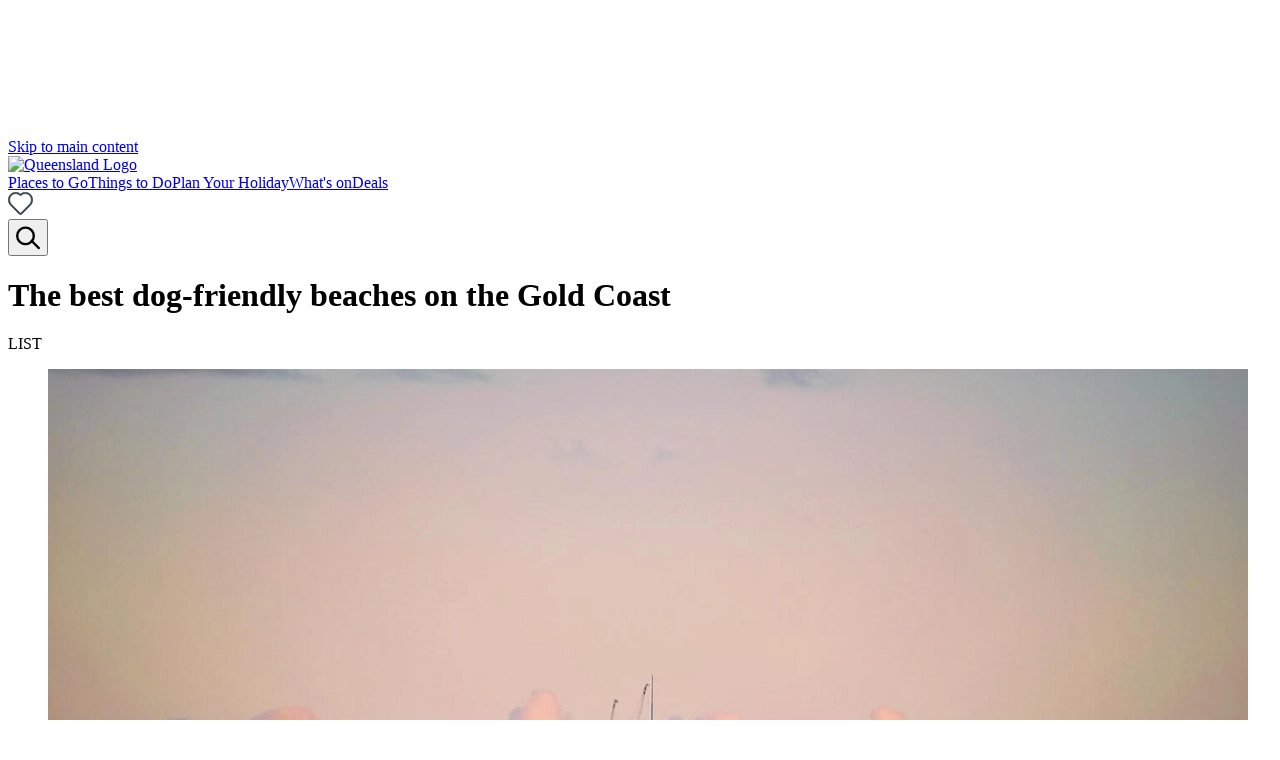

--- FILE ---
content_type: text/html;charset=utf-8
request_url: https://s3.ap-southeast-2.amazonaws.com/content.queensland.com/au/en/places-to-see/experiences/beaches/best-dog-beaches-gold-coast.html
body_size: 283637
content:
<!--~~~~~~~~~~~~~~~~~~~~~~~~~~~~~~~~~~~~~~~~~~~~~~~~~~~~~~~~~~~~~~~~~~~~~~~~~~~~
 ~ Copyright 2019 Adobe Systems Incorporated
 ~
 ~ Licensed under the Apache License, Version 2.0 (the "License");
 ~ you may not use this file except in compliance with the License.
 ~ You may obtain a copy of the License at
 ~
 ~     http://www.apache.org/licenses/LICENSE-2.0
 ~
 ~ Unless required by applicable law or agreed to in writing, software
 ~ distributed under the License is distributed on an "AS IS" BASIS,
 ~ WITHOUT WARRANTIES OR CONDITIONS OF ANY KIND, either express or implied.
 ~ See the License for the specific language governing permissions and
 ~ limitations under the License.
~~~~~~~~~~~~~~~~~~~~~~~~~~~~~~~~~~~~~~~~~~~~~~~~~~~~~~~~~~~~~~~~~~~~~~~~~~~~~--><!DOCTYPE html><html lang="en"><head>
  <meta charset="UTF-8">
  
  
  <title>The Best Dog Beaches on the Gold Coast | Queensland</title>
  <meta name="keywords" content="dog beaches gold coast">
  <meta name="template" content="article-page-template">
  <meta name="viewport" content="width=device-width, initial-scale=1, maximum-scale=1">
  <meta property="og:title" content="Best dog beaches Gold Coast">
  
  
  <meta property="og:url" content="https://www.queensland.com/au/en/places-to-see/experiences/beaches/best-dog-beaches-gold-coast">
  <meta property="og:type" content="article">
  <meta property="og:site_name" content="Queensland">
  <meta property="og:image" content="https://www.queensland.com/au/en/places-to-see/experiences/beaches/best-dog-beaches-gold-coast.thumb.800.480.png">
  <meta property="og:description" content="Sniff out the best dog-friendly beaches on the Gold Coast with this list of beaches built for a paw-some day of sun, surf and sand. Find out more.">

  
    <script type="text/javascript" async="" src="https://www.googletagmanager.com/gtag/js?id=DC-8929611&amp;cx=c&amp;gtm=45je57g1v888425880za200&amp;tag_exp=101509157~103116026~103200004~103233427~103351869~103351871~104630776~104630778~104684208~104684211~104732253~104732255~104879961~104908321~104908323~104921712~104921714~104964065~104964067~104967141~104967143"></script><script type="text/javascript" id="www-widgetapi-script" src="https://www.youtube.com/s/player/69b31e11/www-widgetapi.vflset/www-widgetapi.js" async=""></script><script src="https://s.yimg.com/wi/ytc.js" async=""></script><script src="https://www.youtube.com/iframe_api"></script><script defer="defer" type="text/javascript" src="https://rum.hlx.page/.rum/@adobe/helix-rum-js@%5E2/dist/rum-standalone.js" data-routing="p00000-e000000"></script>
<script id="seo-schema-script" type="application/ld+json">
      
    </script>
  

  
    <script type="application/ld+json">
        
    </script>
  
  
  





<link rel="canonical" href="https://www.queensland.com/au/en/places-to-see/experiences/beaches/best-dog-beaches-gold-coast">
<link rel="alternate" hreflang="x-default" href="https://www.queensland.com/au/en/places-to-see/experiences/beaches/best-dog-beaches-gold-coast">
<link rel="alternate" hreflang="en-au" href="https://www.queensland.com/au/en/places-to-see/experiences/beaches/best-dog-beaches-gold-coast">
<link rel="alternate" hreflang="en-nz" href="https://www.queensland.com/nz/en/places-to-see/experiences/beaches/best-dog-beaches-gold-coast">
<link rel="alternate" hreflang="en-us" href="https://www.queensland.com/us/en/places-to-see/experiences/beaches/best-dog-beaches-gold-coast">
<link rel="alternate" hreflang="en-gb" href="https://www.queensland.com/gb/en/places-to-see/experiences/beaches/best-dog-beaches-gold-coast">
<link rel="alternate" hreflang="en-sg" href="https://www.queensland.com/sg/en/places-to-see/experiences/beaches/best-dog-beaches-gold-coast">
<link rel="alternate" hreflang="en-in" href="https://www.queensland.com/in/en/places-to-see/experiences/beaches/best-dog-beaches-gold-coast">






<meta property="og:description" content="Sniff out the best dog-friendly beaches on the Gold Coast with this list of beaches built for a paw-some day of sun, surf and sand. Find out more.">
<meta name="description" content="Sniff out the best dog-friendly beaches on the Gold Coast with this list of beaches built for a paw-some day of sun, surf and sand. Find out more.">
<meta property="cq:pagemodel_root_url">

	<meta name="robots" content="index, follow, max-snippet:-1, max-image-preview:large, max-video-preview:-1">
	
	

<!--google site verification meta tag-->
<meta name="google-site-verification" content="rbveMduxz80S-9ihZQHm0rutjVu-dGX01XHGBCy16AY">

<script src="/etc.clientlibs/teq/clientlibs/teq-start-time.js" type="text/javascript" charset="UTF-8"></script>


	<script src="//assets.adobedtm.com/bc96c9d903e5/7ba01b07737c/launch-a2a28973b971.min.js" async=""></script>
	
	

  


<script src="/etc.clientlibs/teq/clientlibs/teq-at-body-style.js" type="text/javascript" charset="UTF-8"></script>

<style>
  [id*='experience-fragment'],[id*='experiencefragment']{opacity: 0;}
</style>
<script src="/etc.clientlibs/teq/clientlibs/teq-exp-fragment-listener.js" type="text/javascript" charset="UTF-8"></script>

<script id="appData" type="application/json">
{"endpoints":{"getProduct":"https://api.prod.aws.queensland.com/product","bookmark":"https://api.prod.aws.queensland.com/saved/bookmark","getRoutes":"https://api.prod.aws.queensland.com/geosvc/destination/routes","getSearch":"https://api.prod.aws.queensland.com/search","setProfile":"https://api.prod.aws.queensland.com/adobe-campaign/profiles/update","createProfile":"https://api.prod.aws.queensland.com/adobe-campaign/profiles/subscribe","dynamicMedia":"https://s7ap1.scene7.com/is/image/destqueensland","holiday":"https://api.prod.aws.queensland.com/saved/holiday","calculateHolidayFinderResults":"https://api.prod.aws.queensland.com/holiday-finder/quiz/calculate","getHolidayFinderResults":"https://api.prod.aws.queensland.com/holiday-finder/results","digitalDataPayload":"https://teq-analytics-prod-d3ahwtx6cq-ts.a.run.app/analytics","chat":"https://api.prod.aws.queensland.com/chat","consumerForm":"https://api.prod.aws.queensland.com/teq-campaign/form"},"auth":{"recaptcha":"6LdZePUUAAAAADSlS7OZLHjTA5R_0O84l2Sm-gjn","maps":"AIzaSyCJ4tabEYRktjzA9MRHM9EP-ZtNLh8GUpM","azureb2cClientId":"32d141eb-252c-4ba7-9a79-73b222e6c303","azureb2cProfilePage":"https://www.queensland.com/au/en/info/my-bookmarks.html","azureb2cLoggedOutPage":"https://www.queensland.com/au/en/home.html","autoSignUp":false}}
</script>


<link rel="preload" href="/etc.clientlibs/teq/clientlibs/teq-react/resources/static/fonts/stagsans/StagSans-SemiboldItalic-Web.woff2" as="font" type="font/woff2" crossorigin="anonymous">
<link rel="preload" href="/etc.clientlibs/teq/clientlibs/teq-react/resources/static/fonts/stagsans/StagSans-Book-Web.woff2" as="font" type="font/woff2" crossorigin="anonymous">
<link rel="preload" href="/etc.clientlibs/teq/clientlibs/teq-react/resources/static/fonts/stagsans/StagSans-Semibold-Web.woff2" as="font" type="font/woff2" crossorigin="anonymous">
<link rel="preload" href="/etc.clientlibs/teq/clientlibs/teq-react/resources/static/fonts/stagsans/StagSans-Medium-Web.woff2" as="font" type="font/woff2" crossorigin="anonymous">





<script src="/etc.clientlibs/teq/clientlibs/teq-market-navigation.js" type="text/javascript" charset="UTF-8"></script>

  
    
    

    

    
    
    

  
  <link rel="stylesheet" href="https://use.typekit.net/slr1pad.css">


  <script id="breadcrumb-schema-script" type="application/ld+json">
  {"@context":"https://schema.org","@type":"BreadcrumbList","itemListElement":[{"position":1,"@type":"ListItem","name":"home","item":"https://www.queensland.com/au/en/home"},{"position":2,"@type":"ListItem","name":"beaches","item":"https://www.queensland.com/au/en/places-to-see/experiences/beaches"},{"position":3,"@type":"ListItem","name":"best-dog-beaches-gold-coast","item":"https://www.queensland.com/au/en/places-to-see/experiences/beaches/best-dog-beaches-gold-coast"}]}
</script>

<script src="https://assets.adobedtm.com/extensions/EPe51f9b26f7c243dfa8d1d3ea2bf16f5f/AppMeasurement.min.js" async=""></script><script src="https://assets.adobedtm.com/extensions/EPe51f9b26f7c243dfa8d1d3ea2bf16f5f/AppMeasurement_Module_ActivityMap.min.js" async=""></script><script src="https://assets.adobedtm.com/extensions/EPe51f9b26f7c243dfa8d1d3ea2bf16f5f/AppMeasurement_Module_AudienceManagement.min.js" async=""></script><script src="https://connect.facebook.net/signals/config/527373699483702?v=2.9.216&amp;r=stable&amp;domain=www.queensland.com&amp;hme=0d2c2eb2669df120d9f277453f8987d9c2d55affb793f9f745ec25e01f4e8872&amp;ex_m=83%2C143%2C124%2C18%2C117%2C58%2C40%2C118%2C64%2C57%2C131%2C72%2C13%2C82%2C26%2C112%2C103%2C62%2C65%2C111%2C128%2C91%2C133%2C7%2C3%2C4%2C6%2C5%2C2%2C73%2C81%2C134%2C205%2C155%2C52%2C210%2C207%2C208%2C45%2C169%2C25%2C61%2C214%2C213%2C157%2C28%2C51%2C8%2C54%2C77%2C78%2C79%2C84%2C107%2C27%2C24%2C110%2C106%2C105%2C125%2C63%2C127%2C126%2C41%2C108%2C50%2C100%2C12%2C130%2C37%2C196%2C198%2C165%2C21%2C22%2C23%2C15%2C16%2C36%2C33%2C34%2C68%2C74%2C76%2C89%2C116%2C119%2C38%2C90%2C19%2C17%2C94%2C59%2C31%2C121%2C120%2C122%2C113%2C20%2C30%2C49%2C88%2C129%2C29%2C179%2C151%2C86%2C109%2C67%2C98%2C44%2C39%2C96%2C97%2C102%2C48%2C14%2C104%2C95%2C55%2C43%2C46%2C0%2C80%2C132%2C1%2C101%2C11%2C99%2C254%2C194%2C141%2C182%2C175%2C9%2C47%2C75%2C53%2C123%2C56%2C93%2C71%2C70%2C42%2C114%2C69%2C66%2C60%2C92%2C85%2C35%2C115%2C32%2C87%2C10%2C135" async=""></script><script src="https://connect.facebook.net/en_US/fbevents.js" async=""></script><script src="https://assets.adobedtm.com/bc96c9d903e5/7ba01b07737c/cd246e4a6d9c/RCfe4dd1bf682640adb6a87648e704307b-source.min.js" async=""></script><script src="https://assets.adobedtm.com/bc96c9d903e5/7ba01b07737c/cd246e4a6d9c/RCc85ddfca4eea46e4851082217ca0ee06-source.min.js" async=""></script><script src="https://assets.adobedtm.com/bc96c9d903e5/7ba01b07737c/cd246e4a6d9c/RCe53cd804551e4cc0a1a4d3e46cc4c838-source.min.js" async=""></script><script>
console.log('%c CRO: TEQ - p61c1-exp-a - Toggle on Chatbot - Live', 'background: green; color: white; font-size: small');
</script><script src="https://assets.adobedtm.com/bc96c9d903e5/7ba01b07737c/cd246e4a6d9c/RCfadd201cf9c349e3972009265866747a-source.min.js" async=""></script><script src="https://assets.adobedtm.com/bc96c9d903e5/7ba01b07737c/cd246e4a6d9c/RC006004e02c8145d2b5021d80ae28ecaa-source.min.js" async=""></script><script src="https://assets.adobedtm.com/bc96c9d903e5/7ba01b07737c/cd246e4a6d9c/RCc3cb7ace357046009a3e9fb74c9f5a84-source.min.js" async=""></script><script src="https://assets.adobedtm.com/bc96c9d903e5/7ba01b07737c/cd246e4a6d9c/RC601d2c4cf6f7411296eb3b3b59c6b4ec-source.min.js" async=""></script><script src="https://assets.adobedtm.com/bc96c9d903e5/7ba01b07737c/cd246e4a6d9c/RC4eeb3921bd05418eadb3db51d008dbb3-source.min.js" async=""></script><style data-styled="active" data-styled-version="5.3.5"></style><script src="https://cdn-au.onetrust.com/scripttemplates/202402.1.0/otBannerSdk.js" async="" type="text/javascript"></script><script src="https://assets.adobedtm.com/bc96c9d903e5/7ba01b07737c/cd246e4a6d9c/RC54ea52f13e054f9384ec72ef80da5195-source.min.js" async=""></script><script src="https://assets.adobedtm.com/bc96c9d903e5/7ba01b07737c/cd246e4a6d9c/RC9b99af876d204f92a45a059d85e80d17-source.min.js" async=""></script><script src="https://assets.adobedtm.com/bc96c9d903e5/7ba01b07737c/cd246e4a6d9c/RC11d36905978449e7bd71c11aa387b56a-source.min.js" async=""></script><script src="https://assets.adobedtm.com/bc96c9d903e5/7ba01b07737c/cd246e4a6d9c/RC4fd565a6afdb49d6ace96e0d97297828-source.min.js" async=""></script><script src="https://assets.adobedtm.com/bc96c9d903e5/7ba01b07737c/cd246e4a6d9c/RCf603553c1bb5457eb10e981bc8f1a349-source.min.js" async=""></script><script src="https://assets.adobedtm.com/bc96c9d903e5/7ba01b07737c/cd246e4a6d9c/RC7c2c9ad838e547788cb4d738d6a35b4a-source.min.js" async=""></script><script src="https://assets.adobedtm.com/bc96c9d903e5/7ba01b07737c/cd246e4a6d9c/RC1bac8bdd09594a8cb1700298ea06d09c-source.min.js" async=""></script><script src="https://assets.adobedtm.com/bc96c9d903e5/7ba01b07737c/cd246e4a6d9c/RC495142e60b034d4487d9200a69972464-source.min.js" async=""></script><script src="https://www.googletagmanager.com/gtag/js?id=G-YG4XWKYJJ6&amp;l=dataLayer" async=""></script><script src="https://assets.adobedtm.com/bc96c9d903e5/7ba01b07737c/cd246e4a6d9c/RCa673c1630c6543c194298811d48ba93e-source.min.js" async=""></script><script src="https://assets.adobedtm.com/bc96c9d903e5/7ba01b07737c/cd246e4a6d9c/RCe45ea22138f34ca087280a8eb1639936-source.min.js" async=""></script><script src="https://assets.adobedtm.com/bc96c9d903e5/7ba01b07737c/cd246e4a6d9c/RCc48d0e4fc4e74b31aafb2de678cdb743-source.min.js" async=""></script><script src="https://assets.adobedtm.com/bc96c9d903e5/7ba01b07737c/cd246e4a6d9c/RC4b7502283898412394ac523232163f19-source.min.js" async=""></script><script src="https://assets.adobedtm.com/bc96c9d903e5/7ba01b07737c/cd246e4a6d9c/RCedfe9dd274744169a41fb8a3ca82313d-source.min.js" async=""></script></head>

  <body class="articlepage page basicpage">
    
    
      



      
<div id="page" style="padding-top: 130px; position: static; z-index: 1;"><div class="sc-bZkfAO eginBK"><div><div class="aem-container aem-Grid aem-Grid--12 aem-Grid--default--12"><div class=" aem-GridColumn aem-GridColumn--default--12"><header role="banner" id="header-menu2" class="sc-eJHOlC kCCiHf"><a href="#hero-banner-slider" class="sc-hfufsb loHJbG skip-link" aria-label="Skip to main content" tabindex="0">Skip to main content</a><nav class="sc-iznttV hMDBmg"><div class="logo"><a href="/au/en/home" aria-label="Home"><img src="/content/dam/teq/consumer/global/logos/LogoTeal.svg" alt="Queensland Logo"></a></div><div class="sc-RryNr epvcmT"><div class="sc-gPIDbT cyoPWQ"><a data-testid="navlink" class="sc-cXlbRe gMbuzJ color-charcoal " href="#" aria-controls="menu-item-0" role="menuitem">Places to Go</a><a data-testid="navlink" class="sc-cXlbRe gMbuzJ color-charcoal " href="#" aria-controls="menu-item-1" role="menuitem">Things to Do</a><a data-testid="navlink" class="sc-cXlbRe gMbuzJ color-charcoal " href="#" aria-controls="menu-item-2" role="menuitem">Plan Your Holiday</a><a data-testid="navlink" class="sc-cXlbRe gMbuzJ color-charcoal " href="#" aria-controls="menu-item-3" role="menuitem">What's on</a><a data-testid="navlink" class="sc-cXlbRe gMbuzJ color-charcoal " href="#" aria-controls="menu-item-4" role="menuitem">Deals</a></div><div class="sc-iopHby gHJgFL"><a aria-label="No bookmarks" class="heart-icon-unchecked" href="https://www.queensland.com/au/en/info/my-bookmarks" title=""><span class="sc-evZas exQQIy"><svg viewBox="0 0 24.6 22.6" width="24.6" color="#333F48" timeline="[object Object]"><defs></defs><path fill="currentColor" stroke="currentColor" stroke-width="0.6" d="M21.2 12l-8.6 8.7c-.2.2-.5.2-.6 0L3.4 12c-1.1-1.1-1.7-2.7-1.7-4.3 0-1.6.6-3.1 1.7-4.3 1.2-1.2 2.7-1.8 4.2-1.8s3 .6 4.2 1.8c.3.3.7.3 1 0 2.3-2.4 6.1-2.4 8.4 0 1.1 1.1 1.7 2.7 1.7 4.3 0 1.7-.6 3.2-1.7 4.3m1-9.5c-2.7-2.7-7-2.9-9.9-.4-2.9-2.5-7.2-2.4-9.9.4C1.1 3.9.3 5.8.3 7.7c0 2 .8 3.9 2.1 5.3l8.6 8.7c.4.4.8.5 1.3.5s.9-.2 1.3-.5l8.6-8.7c1.4-1.4 2.1-3.3 2.1-5.3s-.8-3.8-2.1-5.2"></path></svg></span></a><div class="sc-OzCKV eIaqmn icon-charcoal"><div id="nav-search" class="sc-gFeNAA kYIZL"><button aria-label="Search" aria-haspopup="true" class="sc-cMOycp etXHve"><span class="sc-evZas exQQIy"><svg viewBox="0 0 20.2 20.2" width="24" height="28" timeline="[object Object]"><defs></defs><g fill="none" stroke="currentColor" stroke-width="2" transform="translate(10 10)"><circle cx="-2" cy="0" r="7"></circle><path stroke-linecap="round" d="M3.2 4.2l6 6"></path></g></svg></span></button></div></div></div></div></nav></header><div></div></div><div class=" aem-GridColumn aem-GridColumn--default--12"><div class="aem-container aem-Grid aem-Grid--12 aem-Grid--tablet--12 aem-Grid--default--12 aem-Grid--phone--12"><div class=" aem-GridColumn aem-GridColumn--default--12"><div></div></div><div class=" aem-GridColumn aem-GridColumn--default--12 aem-GridColumn--offset--default--0 aem-GridColumn--default--none aem-GridColumn--phone--12 aem-GridColumn--offset--phone--0 aem-GridColumn--phone--none"><div title="The best dog-friendly beaches on the Gold Coast" class="sc-jmnVvD eQuMFA"><div class="sc-jdAMXn eMSbJP"><div class="sc-cCsOjp ccUUUC"><div width="[object Object]" class="sc-gXmSlM fOGHBF"><div class="sc-ciZhAO fLlyWe"><header class="sc-iXxrte dsIrZj"><h1 tabindex="0" class="sc-fnykZs sc-ewDcJz bBkuxe eBXUGU">The best dog-friendly beaches on the Gold Coast</h1><span kind="0" tabindex="0" class="sc-hlnMnd fuAQGA"><p spacing="0.07" class="sc-kgflAQ sc-eKBdFk juAgGq gBquIc">LIST</p></span><div height="[object Object]" class="Spacerstyled__Spacer-sc-k446pt-0 dAfTEn"></div></header></div></div></div><div class="sc-cCsOjp ccUUUC"><div width="12" class="sc-gXmSlM izxVOv"><div height="[object Object]" class="Spacerstyled__Spacer-sc-k446pt-0 fcReva"></div><div class="sc-kLLXSd bJcKbQ"><div class="sc-ikZpkk ginmkQ"><section tabindex="0" aria-label="Multimedia gallery with 1 items" class="sc-bTMaZy cvJcIY"><div class="sc-jdAMXn fiYQej"><div class="sc-cCsOjp ccUUUC"><div width="[object Object]" class="sc-gXmSlM izxVOv"><div class="sc-ciZhAO iFemSC"><div tabindex="0" aria-label="Item with modal" class="sc-hZFzCs bLjEoo"><div class="sc-KfMfS ejUuJK"><div class="sc-iBkjds hHLfTD"><figure height="[object Object]" class="sc-kgUAyh hdeiPI"><div class="sc-bczRLJ coOWUX" style="height: 100%;"><div class="sc-gSAPjG gRhmIY"><div class="sc-BeQoi evtBoL"><img tabindex="0" alt="Dogs at The Spit Gold Coast | best dog friendly beaches Gold Coast" title="Dogs at The Spit Gold Coast | best dog friendly beaches Gold Coast" src="https://s7ap1.scene7.com/is/image/destqueensland/teq/consumer/global/images/destinations/gold-coast/blog-images/editorial-hero-banner/2021_GC_Southport_TheSpit_Beaches_@ivory.hues.jpg?bfc=on&amp;fit=wrap&amp;fmt=webp&amp;qlt=100&amp;resMode=bisharp&amp;wid=1200" class="sc-jgbSNz gEYgRA"></div></div></div><div class="sc-bczRLJ sc-dkzDqf fGNmhG dFZSDP"><div width="100%" height="100%" spacing="0" class="sc-hiMGwR hwDKbL"><div height="100%" class="sc-jfmDQi eYZCIp"><div class="sc-olbas iSpzS"></div></div></div></div></figure></div></div><div height="[object Object]" class="Spacerstyled__Spacer-sc-k446pt-0 hfRkic"></div></div></div></div></div></div></section></div></div></div></div><div class="sc-cCsOjp ccUUUC"><div class="sc-gXmSlM ixaZgk"><div height="[object Object]" class="Spacerstyled__Spacer-sc-k446pt-0 ilFwye"></div><div class="sc-hZgfyJ eoCVIG"><div class="sc-hKpBwk fqKqLD"><button aria-label="Bookmark unticked" class="sc-elYLMi bCvwQq heart-icon-unchecked"><span color="#000000" class="sc-cLFqLo jzSjBY" style="transform: translate3d(0px, 0px, 0px) scale(0.3229, 0.3229); opacity: 0.2477;"><svg xmlns="http://www.w3.org/2000/svg" width="24" height="22" viewBox="0 0 24.6 22.6" class="LoveButton"><path fill="#00A5A4" stroke="#00A5A4" d="M21.2,12l-8.6,8.7c-.2.2-.5.2-.6,0L3.4,12A6.13,6.13,0,0,1,1.7,7.7,6.31,6.31,0,0,1,3.4,3.4,5.92,5.92,0,0,1,7.6,1.6a5.92,5.92,0,0,1,4.2,1.8.67.67,0,0,0,1,0,5.8,5.8,0,0,1,8.4,0,6.13,6.13,0,0,1,1.7,4.3A6,6,0,0,1,21.2,12" transform="matrix(0.1,0,0,0.1,11.07035,10.0925)" data-svg-origin="12.300384759902954 11.225000977516174" style="transform-origin: 0px 0px; opacity: 0;"></path><path fill="currentColor" stroke="currentColor" d="M21.2,12l-8.6,8.7c-.2.2-.5.2-.6,0L3.4,12A6.13,6.13,0,0,1,1.7,7.7,6.31,6.31,0,0,1,3.4,3.4,5.92,5.92,0,0,1,7.6,1.6a5.92,5.92,0,0,1,4.2,1.8.67.67,0,0,0,1,0,5.8,5.8,0,0,1,8.4,0,6.13,6.13,0,0,1,1.7,4.3A6,6,0,0,1,21.2,12m1-9.5a7.26,7.26,0,0,0-9.9-.4,7.16,7.16,0,0,0-9.9.4A7.79,7.79,0,0,0,.3,7.7,7.85,7.85,0,0,0,2.4,13L11,21.7a1.66,1.66,0,0,0,1.3.5,2.11,2.11,0,0,0,1.3-.5L22.2,13a7.4,7.4,0,0,0,2.1-5.3,7.6,7.6,0,0,0-2.1-5.2" transform="translate(0 -0.01)"></path></svg></span></button></div></div></div></div></div><nav aria-label="breadcrumb" class="sc-kItwNn cbFQwB generic-banner"><a href="/content/teq/au/en/home.html" id="Home" class="sc-ktCSKO AFHCq">Home</a><span class="sc-gYMRRK bdbaLm"><span class="sc-evZas exQQIy"><svg viewBox="0 0 9 15" height="10" width="9" class="sc-bGWzfD bdsmgD" timeline="[object Object]"><defs></defs><path fill="currentColor" fill-rule="evenodd" d="M1.70365 0L0 1.7512 5.59271 7.5 0 13.24724 1.70365 15 9 7.5z"></path></svg></span></span> <a href="/content/teq/au/en/places-to-see/experiences/beaches.html" id="Beaches" class="sc-ktCSKO AFHCq">Beaches</a><span class="sc-gYMRRK bdbaLm"><span class="sc-evZas exQQIy"><svg viewBox="0 0 9 15" height="10" width="9" class="sc-bGWzfD bdsmgD" timeline="[object Object]"><defs></defs><path fill="currentColor" fill-rule="evenodd" d="M1.70365 0L0 1.7512 5.59271 7.5 0 13.24724 1.70365 15 9 7.5z"></path></svg></span></span> <span id="Best dog beaches Gold Coast" class="sc-ktCSKO lawsfi">Best dog beaches Gold Coast</span></nav></div><div></div></div><div class=" aem-GridColumn aem-GridColumn--tablet--10 aem-GridColumn--offset--tablet--1 aem-GridColumn--tablet--none aem-GridColumn--default--8 aem-GridColumn--offset--default--2 aem-GridColumn--default--none aem-GridColumn--phone--12 aem-GridColumn--offset--phone--0 aem-GridColumn--phone--none"><div class="sc-kLLXSd bJcKbQ"><div class="sc-ikZpkk ginmkQ"><section tabindex="0" aria-label="Author" class="sc-jEsDcK jOVyQI"><div spacing="35px 0 22.5px" width="60px" height="1px" class="Dividerstyled__Divider-sc-1jdigzf-0 isTXnv"></div><div class="sc-kOZHUs hClgPN"><div class="sc-hYbzA-d gynulH"><figure class="sc-kgUAyh ekEYef"><div class="sc-bczRLJ coOWUX" style="height: 100%;"><div class="sc-gSAPjG bJgZfi"><div class="sc-BeQoi evtBoL"><img alt="Danielle	 Reckless" title="Danielle	 Reckless" src="/home/users/s/sFtW-IQZu3K6kGRtkpU5/profile.profile.image" class="sc-jgbSNz hEZCMj"></div></div></div><div class="sc-bczRLJ sc-dkzDqf fGNmhG dFZSDP"><div width="100%" height="100%" spacing="0" class="sc-hiMGwR hwDKbL"><div height="100%" class="sc-jfmDQi eYZCIp"><div class="sc-olbas iSpzS"></div></div></div></div></figure></div><div class="sc-dMLzBS eiSPXb"><p tabindex="0" class="sc-kgflAQ drxISb">By Danielle	 Reckless</p><p tabindex="0" class="sc-bBrHrO iwTodU">Published 3 years ago</p></div></div><div spacing="22.5px 0 35px" width="60px" height="1px" class="Dividerstyled__Divider-sc-1jdigzf-0 gsYdUH"></div></section></div></div><div></div></div><div class=" aem-GridColumn aem-GridColumn--tablet--10 aem-GridColumn--offset--tablet--1 aem-GridColumn--tablet--none aem-GridColumn--default--8 aem-GridColumn--offset--default--2 aem-GridColumn--default--none aem-GridColumn--phone--12 aem-GridColumn--offset--phone--0 aem-GridColumn--phone--none"><div class="sc-kLLXSd bJcKbQ"><div class="sc-ikZpkk ginmkQ"><div id="editorial-description-wrapper" tabindex="0" role="region" class="sc-VNrhD cgxWMq"><a tabindex="0" role="anchor" class="sc-delRls ZykIJ"></a><div class="sc-dPyBCJ dITCGV" data-testid="styled-text" role="region" tabindex="0" id="_content_teq_au_en_places-to-see_experiences_beaches_best-dog-beaches-gold-coast_jcr_content_root_responsivegrid_editorial_description" data-rte-editelement="true"><p>Spending weekends at the beach is a quintessential Queensland pastime - for humans and dogs, too. And long walks on the beach with your significant other never look as good as they do here on the <a target="_self" href="https://www.queensland.com/au/en/places-to-see/destinations/gold-coast.html" title="Gold Coast">Gold Coast</a>, where some of our most beautiful spots also happen to be dog-friendly.&nbsp;</p>
<p>Let your best mate run free with the salt in their fur and the sand between their paws at the best dog-friendly beaches on the Gold Coast.</p>
<h2>The Spit, Southport</h2>
</div></div></div></div><div></div></div><div class=" aem-GridColumn aem-GridColumn--tablet--10 aem-GridColumn--offset--tablet--1 aem-GridColumn--tablet--none aem-GridColumn--default--8 aem-GridColumn--offset--default--2 aem-GridColumn--default--none aem-GridColumn--phone--12 aem-GridColumn--offset--phone--0 aem-GridColumn--phone--none"><div class="sc-kLLXSd bJcKbQ"><div class="sc-ikZpkk ginmkQ"><figure class="sc-kgUAyh ekEYef"><div class="sc-bczRLJ coOWUX" style="height: 100%;"><div class="sc-gSAPjG bJgZfi"><div class="sc-BeQoi evtBoL"><img alt="The Spit dog beach on the Gold Coast" title="The Spit dog beach on the Gold Coast" src="/content/dam/teq/consumer/global/images/destinations/gold-coast/blog-images/2019_GC_TheSpit_DogBeach_rodetravels-Instagram-61.jpg" class="sc-jgbSNz hEZCMj"></div></div><figcaption class="sc-hTtwUo idMVjc"><p class="sc-bBrHrO hsXBmf"><span data-rte-editelement="true"><a rel="noopener" href="https://www.instagram.com/rodetravels/" target="_blank">@rodetravels</a></span></p></figcaption></div><div class="sc-bczRLJ sc-dkzDqf fGNmhG dFZSDP"><div width="100%" height="100%" spacing="0" class="sc-hiMGwR hwDKbL"><div height="100%" class="sc-jfmDQi eYZCIp"><div class="sc-olbas iSpzS"></div></div></div></div></figure><div height="16" class="Spacerstyled__Spacer-sc-k446pt-0 dEaAT"></div></div></div><div></div></div><div class=" aem-GridColumn aem-GridColumn--tablet--10 aem-GridColumn--offset--tablet--1 aem-GridColumn--tablet--none aem-GridColumn--default--8 aem-GridColumn--offset--default--2 aem-GridColumn--default--none aem-GridColumn--phone--12 aem-GridColumn--offset--phone--0 aem-GridColumn--phone--none"><div class="sc-kLLXSd bJcKbQ"><div class="sc-ikZpkk ginmkQ"><div class="sc-dPyBCJ kUoSUs" data-testid="styled-text" role="region" tabindex="0" id="_content_teq_au_en_places-to-see_experiences_beaches_best-dog-beaches-gold-coast_jcr_content_root_responsivegrid_textcf4705dc-aded-4086-a0d0-c3f142e672f8" data-rte-editelement="true"><p>With long stretches of sand, rolling sand dunes and views for days,&nbsp;<a title="The Spit Southport Gold Coast" target="_self" href="https://www.queensland.com/places-to-see/destination-information/p-5983b77b6c13a6e317bf611c-the-spit">The Spit</a>&nbsp;is one of the most popular spots for furry friends on the Gold Coast.</p>
<p>While popular, particularly on weekends, The Spit has ample parking, plenty of amenities, a flagged swimming area, dog bowls for post-dip hydration and hoses to wash off the sandy adventure.</p>
<p>The Seaway Kiosk serves up yummy dog-treats alongside coffee, ice-cream, fish and chips and burgers for a post-beach snack – or head to one of the <a title="dog friendly cafes Gold Coast" target="_self" href="https://www.queensland.com/things-to-do/food-and-drink/restaurants-and-cafes/dog-friendly-cafes-gold-coast.html">nearby dog-friendly cafes.</a></p>
<h2>Tallebudgera Dog Beach</h2>
</div></div></div><div></div></div><div class=" aem-GridColumn aem-GridColumn--tablet--10 aem-GridColumn--offset--tablet--1 aem-GridColumn--tablet--none aem-GridColumn--default--8 aem-GridColumn--offset--default--2 aem-GridColumn--default--none aem-GridColumn--phone--12 aem-GridColumn--offset--phone--0 aem-GridColumn--phone--none"><div class="sc-kLLXSd bJcKbQ"><div class="sc-ikZpkk ginmkQ"><figure class="sc-kgUAyh ekEYef"><div class="sc-bczRLJ coOWUX" style="height: 100%;"><div class="sc-gSAPjG bJgZfi"><div class="sc-BeQoi evtBoL"><img alt="Tallebudgera Beach | best dog beaches Gold Coast" title="Tallebudgera Beach | best dog beaches Gold Coast" src="/content/dam/teq/consumer/global/images/destinations/gold-coast/blog-images/2021_GC_PalmBeach_TallebudgeraBeach_Beaches_@bella_boots_the_border_collie.jpg" class="sc-jgbSNz hEZCMj"></div></div><figcaption class="sc-hTtwUo idMVjc"><p class="sc-bBrHrO hsXBmf"><span data-rte-editelement="true">Photo by <a rel="noopener" href="https://www.instagram.com/bella_boots_the_border_collie/" target="_blank">@bella_boots_the_border_collie</a> </span></p></figcaption></div><div class="sc-bczRLJ sc-dkzDqf fGNmhG dFZSDP"><div width="100%" height="100%" spacing="0" class="sc-hiMGwR hwDKbL"><div height="100%" class="sc-jfmDQi eYZCIp"><div class="sc-olbas iSpzS"></div></div></div></div></figure><div height="16" class="Spacerstyled__Spacer-sc-k446pt-0 dEaAT"></div></div></div><div></div></div><div class=" aem-GridColumn aem-GridColumn--tablet--10 aem-GridColumn--offset--tablet--1 aem-GridColumn--tablet--none aem-GridColumn--default--8 aem-GridColumn--offset--default--2 aem-GridColumn--default--none aem-GridColumn--phone--12 aem-GridColumn--offset--phone--0 aem-GridColumn--phone--none"><div class="sc-kLLXSd bJcKbQ"><div class="sc-ikZpkk ginmkQ"><div class="sc-dPyBCJ kUoSUs" data-testid="styled-text" role="region" tabindex="0" id="_content_teq_au_en_places-to-see_experiences_beaches_best-dog-beaches-gold-coast_jcr_content_root_responsivegrid_text5649ac3d-4e7c-4654-9f95-fcec29ea5ee4" data-rte-editelement="true"><p>Find Tallebudgera Dog Beach on the northern end of&nbsp;<a title="Palm Beach" target="_self" href="https://www.queensland.com/places-to-see/destination-information/p-56fbabb2c3da9d9a7b8b0534-palm-beach">Palm Beach</a>&nbsp;for a doggy haven for your sidekick to run young, wild and free - with views stretching over to <a target="_self" href="https://www.queensland.com/au/en/things-to-do/attractions/p-56b2602a7b935fbe730df9a4-burleigh-head-national-park" title="Burleigh Head National Park">Burleigh Head National Park</a>.&nbsp;</p>
<p>Park at the Tallebudgera Surf Life Saving Club and unleash your little dynamo when you hit the sand. The whole beach is off-leash from the top of Palm Beach to the first set of lifesaver flags.</p>
<h2>Currumbin Creek</h2>
</div></div></div><div></div></div><div class=" aem-GridColumn aem-GridColumn--tablet--10 aem-GridColumn--offset--tablet--1 aem-GridColumn--tablet--none aem-GridColumn--default--8 aem-GridColumn--offset--default--2 aem-GridColumn--default--none aem-GridColumn--phone--12 aem-GridColumn--offset--phone--0 aem-GridColumn--phone--none"><div class="sc-kLLXSd bJcKbQ"><div class="sc-ikZpkk ginmkQ"><figure class="sc-kgUAyh ekEYef"><div class="sc-bczRLJ coOWUX" style="height: 100%;"><div class="sc-gSAPjG bJgZfi"><div class="sc-BeQoi evtBoL"><img alt="Currumbin Creek Gold Coast | Dog friendly beaches Gold Coast" title="Currumbin Creek Gold Coast | Dog friendly beaches Gold Coast" src="/content/dam/teq/consumer/global/images/destinations/gold-coast/blog-images/2020_GC_CurrumbinCreek_PetFriendly_annejanelle22.jpg" class="sc-jgbSNz hEZCMj"></div></div><figcaption class="sc-hTtwUo idMVjc"><p class="sc-bBrHrO hsXBmf"><span data-rte-editelement="true">Photo by <a href="https://www.instagram.com/annejanelle22/" target="_blank">@annejanelle22</a></span></p></figcaption></div><div class="sc-bczRLJ sc-dkzDqf fGNmhG dFZSDP"><div width="100%" height="100%" spacing="0" class="sc-hiMGwR hwDKbL"><div height="100%" class="sc-jfmDQi eYZCIp"><div class="sc-olbas iSpzS"></div></div></div></div></figure><div height="16" class="Spacerstyled__Spacer-sc-k446pt-0 dEaAT"></div></div></div><div></div></div><div class=" aem-GridColumn aem-GridColumn--tablet--10 aem-GridColumn--offset--tablet--1 aem-GridColumn--tablet--none aem-GridColumn--default--8 aem-GridColumn--offset--default--2 aem-GridColumn--default--none aem-GridColumn--phone--12 aem-GridColumn--offset--phone--0 aem-GridColumn--phone--none"><div class="sc-kLLXSd bJcKbQ"><div class="sc-ikZpkk ginmkQ"><div class="sc-dPyBCJ kUoSUs" data-testid="styled-text" role="region" tabindex="0" id="_content_teq_au_en_places-to-see_experiences_beaches_best-dog-beaches-gold-coast_jcr_content_root_responsivegrid_textd6b555d8-9ed9-4cb5-9f9d-57528f75d720" data-rte-editelement="true"><p>Paradise for dogs big and small, <a target="_self" href="https://www.queensland.com/au/en/places-to-see/destination-information/p-56fbaba3c3da9d9a7b8b04c3-currumbin" title="Currumbin Gold Coast">Currumbin</a> Creek's calm inlet is a great spot to swim and frolic with your pup while those wanting a little more rough and tumble can head to the dog-friendly surf beach just steps away.&nbsp;</p>
<p>Currumbin is always clean and well kept, with some local spots to take your dog for stick collecting before wandering along the golden sand of Currumbin Creek up until the inlet.<br>
</p>
<p>Pup-friendly <a target="_self" href="https://www.queensland.com/au/en/things-to-do/food-and-drink/restaurants-and-cafes/dog-friendly-cafes-gold-coast.html" title="dog friendly cafes Gold Coast">Dune Café</a> is only a short stroll away if you’re looking to re-fuel or caffeinate.</p>
<h2>Biggera Waters Beach</h2>
</div></div></div><div></div></div><div class=" aem-GridColumn aem-GridColumn--tablet--10 aem-GridColumn--offset--tablet--1 aem-GridColumn--tablet--none aem-GridColumn--default--8 aem-GridColumn--offset--default--2 aem-GridColumn--default--none aem-GridColumn--phone--12 aem-GridColumn--offset--phone--0 aem-GridColumn--phone--none"><div class="sc-kLLXSd bJcKbQ"><div class="sc-ikZpkk ginmkQ"><figure class="sc-kgUAyh ekEYef"><div class="sc-bczRLJ coOWUX" style="height: 100%;"><div class="sc-gSAPjG bJgZfi"><div class="sc-BeQoi evtBoL"><img alt="Biggera Waters Beach Gold Coast | Dog friendly beaches Gold Coast" title="Biggera Waters Beach Gold Coast | Dog friendly beaches Gold Coast" src="/content/dam/teq/consumer/global/images/destinations/gold-coast/blog-images/2019_GC_BIggeraWaters_dogbeach_bockstar51-Instagram.jpg" class="sc-jgbSNz hEZCMj"></div></div><figcaption class="sc-hTtwUo idMVjc"><p class="sc-bBrHrO hsXBmf"><span data-rte-editelement="true"><a rel="noopener" href="https://www.instagram.com/bockstar51/" target="_blank">@bockstar51</a></span></p></figcaption></div><div class="sc-bczRLJ sc-dkzDqf fGNmhG dFZSDP"><div width="100%" height="100%" spacing="0" class="sc-hiMGwR hwDKbL"><div height="100%" class="sc-jfmDQi eYZCIp"><div class="sc-olbas iSpzS"></div></div></div></div></figure><div height="16" class="Spacerstyled__Spacer-sc-k446pt-0 dEaAT"></div></div></div><div></div></div><div class=" aem-GridColumn aem-GridColumn--tablet--10 aem-GridColumn--offset--tablet--1 aem-GridColumn--tablet--none aem-GridColumn--default--8 aem-GridColumn--offset--default--2 aem-GridColumn--default--none aem-GridColumn--phone--12 aem-GridColumn--offset--phone--0 aem-GridColumn--phone--none"><div class="sc-kLLXSd bJcKbQ"><div class="sc-ikZpkk ginmkQ"><div class="sc-dPyBCJ kUoSUs" data-testid="styled-text" role="region" tabindex="0" id="_content_teq_au_en_places-to-see_experiences_beaches_best-dog-beaches-gold-coast_jcr_content_root_responsivegrid_text1ab08341-3109-41ba-ac90-26a17a31a438" data-rte-editelement="true"><p>It’s a dog’s life at&nbsp;<a title="Biggera Waters" target="_self" href="https://www.queensland.com/places-to-see/destination-information/p-56fbabad28da3c887bc5534c-biggera-waters">Biggera Waters</a>&nbsp;Beach in the early morning or late afternoon. The small beachy area off Marine Parade is lesser known but just as thrilling for those wishing to run amuck.</p>
<p>Time restrictions do apply for the dog off-leash swimming area which is open daily from 5am – 8am and from 4pm – 7pm only. At other times during the day, a leash is required to keep your furry tots in toe.</p>
<p>There is a path that runs right along the beach so you can avoid sandy shoes and admire the&nbsp;<a title="Surfers Paradise" target="_self" href="https://www.queensland.com/places-to-see/destinations/gold-coast/surfers-paradise.html">Surfers Paradise</a>&nbsp;views while your hound acquires enough sand for the both of you to bring back to the car.</p>
<h2>Muriel Henchman Park Beach, Main Beach</h2>
</div></div></div><div></div></div><div class=" aem-GridColumn aem-GridColumn--default--8 aem-GridColumn--offset--default--2 aem-GridColumn--default--none"><div class="sc-kLLXSd bJcKbQ"><div class="sc-ikZpkk ginmkQ"><figure class="sc-kgUAyh ekEYef"><div class="sc-bczRLJ coOWUX" style="height: 100%;"><div class="sc-gSAPjG bJgZfi"><div class="sc-BeQoi evtBoL"><img alt="Muriel Henchman Park Beach | Dog friendly beaches Gold Coast" title="Muriel Henchman Park Beach | Dog friendly beaches Gold Coast" src="/content/dam/teq/consumer/global/images/destinations/gold-coast/blog-images/2020_GC_MurielHenchmanParkBeach_PetFriendly_hugo_the_sausage_dog.jpg" class="sc-jgbSNz hEZCMj"></div></div><figcaption class="sc-hTtwUo idMVjc"><p class="sc-bBrHrO hsXBmf"><span data-rte-editelement="true">Photo by <a href="https://www.instagram.com/hugo_the_sausage_dog/" target="_blank">@hugo_the_sausage_dog</a></span></p></figcaption></div><div class="sc-bczRLJ sc-dkzDqf fGNmhG dFZSDP"><div width="100%" height="100%" spacing="0" class="sc-hiMGwR hwDKbL"><div height="100%" class="sc-jfmDQi eYZCIp"><div class="sc-olbas iSpzS"></div></div></div></div></figure><div height="16" class="Spacerstyled__Spacer-sc-k446pt-0 dEaAT"></div></div></div><div></div></div><div class=" aem-GridColumn aem-GridColumn--default--8 aem-GridColumn--offset--default--2 aem-GridColumn--default--none"><div class="sc-kLLXSd bJcKbQ"><div class="sc-ikZpkk ginmkQ"><div class="sc-dPyBCJ kUoSUs" data-testid="styled-text" role="region" tabindex="0" id="_content_teq_au_en_places-to-see_experiences_beaches_best-dog-beaches-gold-coast_jcr_content_root_responsivegrid_text" data-rte-editelement="true"><p>Muriel Henchman Park in&nbsp;<a title="Main Beach Gold Coast" target="_self" href="https://www.queensland.com/places-to-see/destination-information/p-56fbaba66c3c7c917bf94d1f-main-beach">Main Beach</a>&nbsp;marks the start of the dog-friendly beach leading up to The Spit and provides access to both the Broadwater and beachside.</p>
<p>For a view over the harbour and a less populated place for your pooch to stretch his legs, this little gem is sure to get the tails wagging and a good game of fetch going away from the crowds.&nbsp;</p>
<h2>Paradise Point</h2>
</div></div></div><div></div></div><div class=" aem-GridColumn aem-GridColumn--default--8 aem-GridColumn--offset--default--2 aem-GridColumn--default--none"><div class="sc-kLLXSd bJcKbQ"><div class="sc-ikZpkk ginmkQ"><figure class="sc-kgUAyh ekEYef"><div class="sc-bczRLJ coOWUX" style="height: 100%;"><div class="sc-gSAPjG bJgZfi"><div class="sc-BeQoi evtBoL"><img alt="Dogs at Paradise Point dog beach" title="Dogs at Paradise Point dog beach" src="/content/dam/teq/consumer/global/images/destinations/gold-coast/blog-images/2021_GC_ParadisePoint_DogBeach_travelwith.viv-Instagram.jpg" class="sc-jgbSNz hEZCMj"></div></div><figcaption class="sc-hTtwUo idMVjc"><p class="sc-bBrHrO hsXBmf"><span data-rte-editelement="true"><a rel="noopener" href="https://www.instagram.com/travelwith.viv/" target="_blank">@travelwith.viv</a></span></p></figcaption></div><div class="sc-bczRLJ sc-dkzDqf fGNmhG dFZSDP"><div width="100%" height="100%" spacing="0" class="sc-hiMGwR hwDKbL"><div height="100%" class="sc-jfmDQi eYZCIp"><div class="sc-olbas iSpzS"></div></div></div></div></figure><div height="16" class="Spacerstyled__Spacer-sc-k446pt-0 dEaAT"></div></div></div><div></div></div><div class=" aem-GridColumn aem-GridColumn--default--8 aem-GridColumn--offset--default--2 aem-GridColumn--default--none"><div class="sc-kLLXSd bJcKbQ"><div class="sc-ikZpkk ginmkQ"><div class="sc-dPyBCJ kUoSUs" data-testid="styled-text" role="region" tabindex="0" id="_content_teq_au_en_places-to-see_experiences_beaches_best-dog-beaches-gold-coast_jcr_content_root_responsivegrid_text_2001474704" data-rte-editelement="true"><p>For those living on the <a target="_self" href="https://www.queensland.com/au/en/places-to-see/destinations/gold-coast/eat-stay-and-play-on-the-northern-gold-coast.html" title="Northern Gold Coast">northern end</a> of the Gold Coast, Paradise Point is the spot to bring your dog. The off-leash dog area is at the foreshore, adjacent Paradise Point Parklands (running from the northern platform to Sovereign Mile Bridge) and the calm waters are perfect for cooling off.&nbsp;</p>
<p>Want to swap beaches for fresh water swimming holes? Check out these <a title="dog friendly campgrounds Gold Coast" target="_self" href="https://www.queensland.com/au/en/plan-your-holiday/accommodation/camping-and-caravan-parks/dog-friendly-campgrounds-near-the-gold-coast.html">dog-friendly campgrounds near the Gold Coast</a> where you can swim by day and roast marshmallows by night. Or if you feel like continuing the beach adventures further north, dicover the <a target="_self" href="https://www.queensland.com/au/en/places-to-see/experiences/beaches/dog-friendly-beaches-brisbane" title="Dog friendly beaches Brisbane | dog friendly beaches Gold Coast">best dog friendly beaches in Brisbane</a>.</p>
</div></div></div><div></div></div><div class=" aem-GridColumn aem-GridColumn--default--12"><div class="sc-kLLXSd bJcKbQ"><div class="sc-ikZpkk ginmkQ"><div spacing="20px 0" width="100%" height="1px" class="Dividerstyled__Divider-sc-1jdigzf-0 jbLxdU"></div></div></div><div></div></div><div class=" aem-GridColumn aem-GridColumn--default--12"><div class="sc-kLLXSd bJcKbQ"><div class="sc-ikZpkk ginmkQ"><section class="sc-hmLeec jtNaiz GLO-1-card-carousel" id="you-may-also-like--wrapper" tabindex="0" aria-label="Carousel with 20 items"><div class="sc-bczRLJ sc-gsnTZi iSUXhk GJlVl"><h2 id="you-may-also-like--heading" tabindex="0" class="sc-fEOsli bdojzF">You may also like </h2><div height="30" class="Spacerstyled__Spacer-sc-k446pt-0 ePBxWf"></div></div><div class="sc-bczRLJ sc-gsnTZi fGNmhG gWduTs" style="height: auto;"><div height="2em" width="550px" spacing="0" class="sc-hiMGwR bmcJba"><div height="2em" class="sc-jfmDQi iVszkX"><div class="sc-olbas iSpzS"></div></div></div><div height="30" class="Spacerstyled__Spacer-sc-k446pt-0 ePBxWf"></div></div><div id="you-may-also-like--content" class="sc-gspIFj gInHFx"><div class="sc-cwpsFg fXQTtO"><div class="swiper-container swiper-container-initialized swiper-container-horizontal"><div class="swiper-wrapper"><div class="swiper-slide GLO-1-card-carousel swiper-slide-visible swiper-slide-active" data-sku="_content_teq_au_en_things-to-do_traveller_pet-friendly_pet-friendly-brisbane" tabindex="0" aria-label="Item 1 of 20 - Pet friendly Brisbane" role="group" style="width: 270px; margin-right: 30px;"><div class="sc-iBkjds hHLfTD"><a aria-label="Article" type="article" href="https://www.queensland.com/au/en/things-to-do/traveller/pet-friendly/pet-friendly-brisbane" height="450px" class="sc-gVAlfg hgkemC" data-sku="_content_teq_au_en_things-to-do_traveller_pet-friendly_pet-friendly-brisbane"><div class="sc-liHMlC iTYRmS"><div class="sc-bTmccw kaxfpb"><span kind="0" tabindex="0" class="sc-hlnMnd fuAQGA"><p spacing="0.07" class="sc-kgflAQ sc-eKBdFk juAgGq gBquIc">LIST</p></span></div><div class="sc-cuqtlR blKYpW"><h3 tabindex="0" class="sc-cxabCf sc-fThYeS DhZDP beQkvA">Pet friendly Brisbane</h3><p tabindex="0" class="sc-fLlhyt sc-BrFsL iZPwXN bDUgEN">Never leave your furever friend at home alone again -...</p></div><span class="sc-hQRsPl uIgfN">Read more</span><div class="sc-fSUSjI jAwpAL"><figure class="sc-kgUAyh ekEYef"><div class="sc-bczRLJ fGNmhG" style="height: 100%;"><div data-background="https://s7ap1.scene7.com/is/image/destqueensland/teq/consumer/global/images/destinations/brisbane/blog-images/2021_BNE_BrisbaneCity_Dog_mmmarshmallow.jpg-Instagram-61.jpg?fit=wrap&amp;fmt=webp&amp;qlt=75&amp;wid=370" class="sc-gSAPjG kOlCJB lazyload"><div class="sc-BeQoi evtBoL"><img hidden="" alt="Walking the dog along the Brisbane riverfront" title="Walking the dog along the Brisbane riverfront" data-src="https://s7ap1.scene7.com/is/image/destqueensland/teq/consumer/global/images/destinations/brisbane/blog-images/2021_BNE_BrisbaneCity_Dog_mmmarshmallow.jpg-Instagram-61.jpg?fit=wrap&amp;fmt=webp&amp;qlt=75&amp;wid=370" class="sc-jgbSNz geQSCP lazyload"></div></div></div><div class="sc-bczRLJ sc-dkzDqf iSUXhk dFZSDP"><div width="100%" height="100%" spacing="0" class="sc-hiMGwR hwDKbL"><div height="100%" class="sc-jfmDQi eYZCIp"><div class="sc-olbas iSpzS"></div></div></div></div></figure></div></div><div type="article" class="sc-hKdnnL QlmhQ"><button aria-label="Bookmark unticked" class="sc-elYLMi bCvwQq heart-icon-unchecked"><span color="#333F48" class="sc-cLFqLo bZZFqx" style="transform: translate3d(0px, 0px, 0px) scale(0.1273, 0.1273); opacity: 0.0304;"><svg xmlns="http://www.w3.org/2000/svg" width="24" height="22" viewBox="0 0 24.6 22.6" class="LoveButton"><path fill="#00A5A4" stroke="#00A5A4" d="M21.2,12l-8.6,8.7c-.2.2-.5.2-.6,0L3.4,12A6.13,6.13,0,0,1,1.7,7.7,6.31,6.31,0,0,1,3.4,3.4,5.92,5.92,0,0,1,7.6,1.6a5.92,5.92,0,0,1,4.2,1.8.67.67,0,0,0,1,0,5.8,5.8,0,0,1,8.4,0,6.13,6.13,0,0,1,1.7,4.3A6,6,0,0,1,21.2,12" transform="matrix(0.1,0,0,0.1,11.07035,10.0925)" data-svg-origin="12.300384759902954 11.225000977516174" style="transform-origin: 0px 0px; opacity: 0;"></path><path fill="currentColor" stroke="currentColor" d="M21.2,12l-8.6,8.7c-.2.2-.5.2-.6,0L3.4,12A6.13,6.13,0,0,1,1.7,7.7,6.31,6.31,0,0,1,3.4,3.4,5.92,5.92,0,0,1,7.6,1.6a5.92,5.92,0,0,1,4.2,1.8.67.67,0,0,0,1,0,5.8,5.8,0,0,1,8.4,0,6.13,6.13,0,0,1,1.7,4.3A6,6,0,0,1,21.2,12m1-9.5a7.26,7.26,0,0,0-9.9-.4,7.16,7.16,0,0,0-9.9.4A7.79,7.79,0,0,0,.3,7.7,7.85,7.85,0,0,0,2.4,13L11,21.7a1.66,1.66,0,0,0,1.3.5,2.11,2.11,0,0,0,1.3-.5L22.2,13a7.4,7.4,0,0,0,2.1-5.3,7.6,7.6,0,0,0-2.1-5.2" transform="translate(0 -0.01)"></path></svg></span></button></div></a></div></div><div class="swiper-slide GLO-1-card-carousel swiper-slide-visible swiper-slide-next" data-sku="_content_teq_au_en_things-to-do_traveller_pet-friendly_pet-friendly-accommodation-brisbane" tabindex="0" aria-label="Item 2 of 20 - Pet Friendly Accommodation Brisbane" role="group" style="width: 270px; margin-right: 30px;"><div class="sc-iBkjds hHLfTD"><a aria-label="Article" type="article" href="https://www.queensland.com/au/en/things-to-do/traveller/pet-friendly/pet-friendly-accommodation-brisbane" height="450px" class="sc-gVAlfg hgkemC" data-sku="_content_teq_au_en_things-to-do_traveller_pet-friendly_pet-friendly-accommodation-brisbane"><div class="sc-liHMlC iTYRmS"><div class="sc-bTmccw kaxfpb"><span kind="0" tabindex="0" class="sc-hlnMnd fuAQGA"><p spacing="0.07" class="sc-kgflAQ sc-eKBdFk juAgGq gBquIc">GUIDE</p></span></div><div class="sc-cuqtlR blKYpW"><h3 tabindex="0" class="sc-cxabCf sc-fThYeS DhZDP beQkvA">Pet Friendly Accommodation Brisbane</h3><p tabindex="0" class="sc-fLlhyt sc-BrFsL iZPwXN bDUgEN">There’s no need to miss out on a holiday in the River...</p></div><span class="sc-hQRsPl uIgfN">Read more</span><div class="sc-fSUSjI jAwpAL"><figure class="sc-kgUAyh ekEYef"><div class="sc-bczRLJ fGNmhG" style="height: 100%;"><div data-background="https://s7ap1.scene7.com/is/image/destqueensland/teq/consumer/global/images/destinations/brisbane/blog-images/2023_BNE_SpicersBalfourHotel_Credit_@spicersbalfourhotel.jpg?fit=wrap&amp;fmt=webp&amp;qlt=75&amp;wid=370" class="sc-gSAPjG kOlCJB lazyload"><div class="sc-BeQoi evtBoL"><img hidden="" alt="Dog friendly room at Spicers Balfour Hotel | Pet-friendly accommodation Brisbane" title="Dog friendly room at Spicers Balfour Hotel | Pet-friendly accommodation Brisbane" data-src="https://s7ap1.scene7.com/is/image/destqueensland/teq/consumer/global/images/destinations/brisbane/blog-images/2023_BNE_SpicersBalfourHotel_Credit_@spicersbalfourhotel.jpg?fit=wrap&amp;fmt=webp&amp;qlt=75&amp;wid=370" class="sc-jgbSNz geQSCP lazyload"></div></div></div><div class="sc-bczRLJ sc-dkzDqf iSUXhk dFZSDP"><div width="100%" height="100%" spacing="0" class="sc-hiMGwR hwDKbL"><div height="100%" class="sc-jfmDQi eYZCIp"><div class="sc-olbas iSpzS"></div></div></div></div></figure></div></div><div type="article" class="sc-hKdnnL QlmhQ"><button aria-label="Bookmark unticked" class="sc-elYLMi bCvwQq heart-icon-unchecked"><span color="#333F48" class="sc-cLFqLo bZZFqx" style="transform: translate3d(0px, 0px, 0px) scale(0.1273, 0.1273); opacity: 0.0304;"><svg xmlns="http://www.w3.org/2000/svg" width="24" height="22" viewBox="0 0 24.6 22.6" class="LoveButton"><path fill="#00A5A4" stroke="#00A5A4" d="M21.2,12l-8.6,8.7c-.2.2-.5.2-.6,0L3.4,12A6.13,6.13,0,0,1,1.7,7.7,6.31,6.31,0,0,1,3.4,3.4,5.92,5.92,0,0,1,7.6,1.6a5.92,5.92,0,0,1,4.2,1.8.67.67,0,0,0,1,0,5.8,5.8,0,0,1,8.4,0,6.13,6.13,0,0,1,1.7,4.3A6,6,0,0,1,21.2,12" transform="matrix(0.1,0,0,0.1,11.07035,10.0925)" data-svg-origin="12.300384759902954 11.225000977516174" style="transform-origin: 0px 0px; opacity: 0;"></path><path fill="currentColor" stroke="currentColor" d="M21.2,12l-8.6,8.7c-.2.2-.5.2-.6,0L3.4,12A6.13,6.13,0,0,1,1.7,7.7,6.31,6.31,0,0,1,3.4,3.4,5.92,5.92,0,0,1,7.6,1.6a5.92,5.92,0,0,1,4.2,1.8.67.67,0,0,0,1,0,5.8,5.8,0,0,1,8.4,0,6.13,6.13,0,0,1,1.7,4.3A6,6,0,0,1,21.2,12m1-9.5a7.26,7.26,0,0,0-9.9-.4,7.16,7.16,0,0,0-9.9.4A7.79,7.79,0,0,0,.3,7.7,7.85,7.85,0,0,0,2.4,13L11,21.7a1.66,1.66,0,0,0,1.3.5,2.11,2.11,0,0,0,1.3-.5L22.2,13a7.4,7.4,0,0,0,2.1-5.3,7.6,7.6,0,0,0-2.1-5.2" transform="translate(0 -0.01)"></path></svg></span></button></div></a></div></div><div class="swiper-slide GLO-1-card-carousel swiper-slide-visible" data-sku="_content_teq_au_en_plan-your-holiday_road-trips_matilda-way-road-trip" tabindex="0" aria-label="Item 3 of 20 - Matilda Way road trip" role="group" style="width: 270px; margin-right: 30px;"><div class="sc-iBkjds hHLfTD"><a aria-label="Article" type="article" href="https://www.queensland.com/au/en/plan-your-holiday/road-trips/matilda-way-road-trip" height="450px" class="sc-gVAlfg hgkemC" data-sku="_content_teq_au_en_plan-your-holiday_road-trips_matilda-way-road-trip"><div class="sc-liHMlC iTYRmS"><div class="sc-bTmccw kaxfpb"><span kind="0" tabindex="0" class="sc-hlnMnd fuAQGA"><p spacing="0.07" class="sc-kgflAQ sc-eKBdFk juAgGq gBquIc">ROAD TRIP</p></span></div><div class="sc-cuqtlR blKYpW"><h3 tabindex="0" class="sc-cxabCf sc-fThYeS DhZDP beQkvA">Matilda Way road trip</h3><p tabindex="0" class="sc-fLlhyt sc-BrFsL iZPwXN bDUgEN">Road tripping along the Matilda Way is an experience...</p></div><span class="sc-hQRsPl uIgfN">Read more</span><div class="sc-fSUSjI jAwpAL"><figure class="sc-kgUAyh ekEYef"><div class="sc-bczRLJ fGNmhG" style="height: 100%;"><div data-background="https://s7ap1.scene7.com/is/image/destqueensland/teq/consumer/global/campaign-assets/drive-2025/articles/MWarticle.png?fit=wrap&amp;fmt=webp&amp;qlt=75&amp;wid=370" class="sc-gSAPjG kOlCJB lazyload"><div class="sc-BeQoi evtBoL"><img hidden="" alt="" title="" data-src="https://s7ap1.scene7.com/is/image/destqueensland/teq/consumer/global/campaign-assets/drive-2025/articles/MWarticle.png?fit=wrap&amp;fmt=webp&amp;qlt=75&amp;wid=370" class="sc-jgbSNz geQSCP lazyload"></div></div></div><div class="sc-bczRLJ sc-dkzDqf iSUXhk dFZSDP"><div width="100%" height="100%" spacing="0" class="sc-hiMGwR hwDKbL"><div height="100%" class="sc-jfmDQi eYZCIp"><div class="sc-olbas iSpzS"></div></div></div></div></figure></div></div><div type="article" class="sc-hKdnnL QlmhQ"><button aria-label="Bookmark unticked" class="sc-elYLMi bCvwQq heart-icon-unchecked"><span color="#333F48" class="sc-cLFqLo bZZFqx" style="transform: translate3d(0px, 0px, 0px) scale(0.1273, 0.1273); opacity: 0.0304;"><svg xmlns="http://www.w3.org/2000/svg" width="24" height="22" viewBox="0 0 24.6 22.6" class="LoveButton"><path fill="#00A5A4" stroke="#00A5A4" d="M21.2,12l-8.6,8.7c-.2.2-.5.2-.6,0L3.4,12A6.13,6.13,0,0,1,1.7,7.7,6.31,6.31,0,0,1,3.4,3.4,5.92,5.92,0,0,1,7.6,1.6a5.92,5.92,0,0,1,4.2,1.8.67.67,0,0,0,1,0,5.8,5.8,0,0,1,8.4,0,6.13,6.13,0,0,1,1.7,4.3A6,6,0,0,1,21.2,12" transform="matrix(0.1,0,0,0.1,11.07035,10.0925)" data-svg-origin="12.300384759902954 11.225000977516174" style="transform-origin: 0px 0px; opacity: 0;"></path><path fill="currentColor" stroke="currentColor" d="M21.2,12l-8.6,8.7c-.2.2-.5.2-.6,0L3.4,12A6.13,6.13,0,0,1,1.7,7.7,6.31,6.31,0,0,1,3.4,3.4,5.92,5.92,0,0,1,7.6,1.6a5.92,5.92,0,0,1,4.2,1.8.67.67,0,0,0,1,0,5.8,5.8,0,0,1,8.4,0,6.13,6.13,0,0,1,1.7,4.3A6,6,0,0,1,21.2,12m1-9.5a7.26,7.26,0,0,0-9.9-.4,7.16,7.16,0,0,0-9.9.4A7.79,7.79,0,0,0,.3,7.7,7.85,7.85,0,0,0,2.4,13L11,21.7a1.66,1.66,0,0,0,1.3.5,2.11,2.11,0,0,0,1.3-.5L22.2,13a7.4,7.4,0,0,0,2.1-5.3,7.6,7.6,0,0,0-2.1-5.2" transform="translate(0 -0.01)"></path></svg></span></button></div></a></div></div><div class="swiper-slide GLO-1-card-carousel swiper-slide-visible" data-sku="_content_teq_au_en_plan-your-holiday_accommodation_best-dog-friendly-cottages-queensland" tabindex="0" aria-label="Item 4 of 20 - Best pet friendly holiday homes in Queensland" role="group" style="width: 270px; margin-right: 30px;"><div class="sc-iBkjds hHLfTD"><a aria-label="Article" type="article" href="https://www.queensland.com/au/en/plan-your-holiday/accommodation/best-dog-friendly-cottages-queensland" height="450px" class="sc-gVAlfg hgkemC" data-sku="_content_teq_au_en_plan-your-holiday_accommodation_best-dog-friendly-cottages-queensland"><div class="sc-liHMlC iTYRmS"><div class="sc-bTmccw kaxfpb"><span kind="0" tabindex="0" class="sc-hlnMnd fuAQGA"><p spacing="0.07" class="sc-kgflAQ sc-eKBdFk juAgGq gBquIc">LIST</p></span></div><div class="sc-cuqtlR blKYpW"><h3 tabindex="0" class="sc-cxabCf sc-fThYeS DhZDP beQkvA">Best pet friendly holiday homes in...</h3><p tabindex="0" class="sc-fLlhyt sc-BrFsL iZPwXN bDUgEN">For a memorable getaway everyone will enjoy, here’s...</p></div><span class="sc-hQRsPl uIgfN">Read more</span><div class="sc-fSUSjI jAwpAL"><figure class="sc-kgUAyh ekEYef"><div class="sc-bczRLJ fGNmhG" style="height: 100%;"><div data-background="https://s7ap1.scene7.com/is/image/destqueensland/teq/consumer/global/images/destinations/brisbane/blog-images/editorial-hero-banner/2020_BNE_DogFriendlyCottages_sea-shanties-north-stradbroke-island.jpg?fit=wrap&amp;fmt=webp&amp;qlt=75&amp;wid=370" class="sc-gSAPjG kOlCJB lazyload"><div class="sc-BeQoi evtBoL"><img hidden="" alt="" title="" data-src="https://s7ap1.scene7.com/is/image/destqueensland/teq/consumer/global/images/destinations/brisbane/blog-images/editorial-hero-banner/2020_BNE_DogFriendlyCottages_sea-shanties-north-stradbroke-island.jpg?fit=wrap&amp;fmt=webp&amp;qlt=75&amp;wid=370" class="sc-jgbSNz geQSCP lazyload"></div></div></div><div class="sc-bczRLJ sc-dkzDqf iSUXhk dFZSDP"><div width="100%" height="100%" spacing="0" class="sc-hiMGwR hwDKbL"><div height="100%" class="sc-jfmDQi eYZCIp"><div class="sc-olbas iSpzS"></div></div></div></div></figure></div></div><div type="article" class="sc-hKdnnL QlmhQ"><button aria-label="Bookmark unticked" class="sc-elYLMi bCvwQq heart-icon-unchecked"><span color="#333F48" class="sc-cLFqLo bZZFqx" style="transform: translate3d(0px, 0px, 0px) scale(0.1273, 0.1273); opacity: 0.0304;"><svg xmlns="http://www.w3.org/2000/svg" width="24" height="22" viewBox="0 0 24.6 22.6" class="LoveButton"><path fill="#00A5A4" stroke="#00A5A4" d="M21.2,12l-8.6,8.7c-.2.2-.5.2-.6,0L3.4,12A6.13,6.13,0,0,1,1.7,7.7,6.31,6.31,0,0,1,3.4,3.4,5.92,5.92,0,0,1,7.6,1.6a5.92,5.92,0,0,1,4.2,1.8.67.67,0,0,0,1,0,5.8,5.8,0,0,1,8.4,0,6.13,6.13,0,0,1,1.7,4.3A6,6,0,0,1,21.2,12" transform="matrix(0.1,0,0,0.1,11.07035,10.0925)" data-svg-origin="12.300384759902954 11.225000977516174" style="transform-origin: 0px 0px; opacity: 0;"></path><path fill="currentColor" stroke="currentColor" d="M21.2,12l-8.6,8.7c-.2.2-.5.2-.6,0L3.4,12A6.13,6.13,0,0,1,1.7,7.7,6.31,6.31,0,0,1,3.4,3.4,5.92,5.92,0,0,1,7.6,1.6a5.92,5.92,0,0,1,4.2,1.8.67.67,0,0,0,1,0,5.8,5.8,0,0,1,8.4,0,6.13,6.13,0,0,1,1.7,4.3A6,6,0,0,1,21.2,12m1-9.5a7.26,7.26,0,0,0-9.9-.4,7.16,7.16,0,0,0-9.9.4A7.79,7.79,0,0,0,.3,7.7,7.85,7.85,0,0,0,2.4,13L11,21.7a1.66,1.66,0,0,0,1.3.5,2.11,2.11,0,0,0,1.3-.5L22.2,13a7.4,7.4,0,0,0,2.1-5.3,7.6,7.6,0,0,0-2.1-5.2" transform="translate(0 -0.01)"></path></svg></span></button></div></a></div></div><div class="swiper-slide GLO-1-card-carousel" data-sku="_content_teq_au_en_plan-your-holiday_accommodation_camping-and-caravan-parks_dog-friendly-campgrounds-near-the-gold-coast" tabindex="0" aria-label="Item 5 of 20 - Dog-friendly campgrounds near the Gold Coast" role="group" style="width: 270px; margin-right: 30px;"><div class="sc-iBkjds hHLfTD"><a aria-label="Article" type="article" href="https://www.queensland.com/au/en/plan-your-holiday/accommodation/camping-and-caravan-parks/dog-friendly-campgrounds-near-the-gold-coast.html" height="450px" class="sc-gVAlfg hgkemC" data-sku="_content_teq_au_en_plan-your-holiday_accommodation_camping-and-caravan-parks_dog-friendly-campgrounds-near-the-gold-coast"><div class="sc-liHMlC iTYRmS"><div class="sc-bTmccw kaxfpb"><span kind="0" tabindex="0" class="sc-hlnMnd fuAQGA"><p spacing="0.07" class="sc-kgflAQ sc-eKBdFk juAgGq gBquIc">LIST</p></span></div><div class="sc-cuqtlR blKYpW"><h3 tabindex="0" class="sc-cxabCf sc-fThYeS DhZDP beQkvA">Dog-friendly campgrounds near the Gold Coast</h3><p tabindex="0" class="sc-fLlhyt sc-BrFsL iZPwXN bDUgEN">When it’s time to escape on a camping trip, why not...</p></div><span class="sc-hQRsPl uIgfN">Read more</span><div class="sc-fSUSjI jAwpAL"><figure class="sc-kgUAyh ekEYef"><div class="sc-bczRLJ fGNmhG" style="height: 100%;"><div data-background="https://s7ap1.scene7.com/is/image/destqueensland/teq/consumer/global/images/destinations/gold-coast/blog-images/editorial-hero-banner/2018_GC_GordonCountry_camping_@bulldustandbackroads.jpg?fit=wrap&amp;fmt=webp&amp;qlt=75&amp;wid=370" class="sc-gSAPjG kOlCJB lazyload"><div class="sc-BeQoi evtBoL"><img hidden="" alt="Gordon Country | pet-friendly campgrounds near the Gold Coast " title="Gordon Country | pet-friendly campgrounds near the Gold Coast " data-src="https://s7ap1.scene7.com/is/image/destqueensland/teq/consumer/global/images/destinations/gold-coast/blog-images/editorial-hero-banner/2018_GC_GordonCountry_camping_@bulldustandbackroads.jpg?fit=wrap&amp;fmt=webp&amp;qlt=75&amp;wid=370" class="sc-jgbSNz geQSCP lazyload"></div></div></div><div class="sc-bczRLJ sc-dkzDqf iSUXhk dFZSDP"><div width="100%" height="100%" spacing="0" class="sc-hiMGwR hwDKbL"><div height="100%" class="sc-jfmDQi eYZCIp"><div class="sc-olbas iSpzS"></div></div></div></div></figure></div></div><div type="article" class="sc-hKdnnL QlmhQ"><button aria-label="Bookmark unticked" class="sc-elYLMi bCvwQq heart-icon-unchecked"><span color="#333F48" class="sc-cLFqLo bZZFqx" style="transform: translate3d(0px, 0px, 0px) scale(0.1273, 0.1273); opacity: 0.0304;"><svg xmlns="http://www.w3.org/2000/svg" width="24" height="22" viewBox="0 0 24.6 22.6" class="LoveButton"><path fill="#00A5A4" stroke="#00A5A4" d="M21.2,12l-8.6,8.7c-.2.2-.5.2-.6,0L3.4,12A6.13,6.13,0,0,1,1.7,7.7,6.31,6.31,0,0,1,3.4,3.4,5.92,5.92,0,0,1,7.6,1.6a5.92,5.92,0,0,1,4.2,1.8.67.67,0,0,0,1,0,5.8,5.8,0,0,1,8.4,0,6.13,6.13,0,0,1,1.7,4.3A6,6,0,0,1,21.2,12" transform="matrix(0.1,0,0,0.1,11.07035,10.0925)" data-svg-origin="12.300384759902954 11.225000977516174" style="transform-origin: 0px 0px; opacity: 0;"></path><path fill="currentColor" stroke="currentColor" d="M21.2,12l-8.6,8.7c-.2.2-.5.2-.6,0L3.4,12A6.13,6.13,0,0,1,1.7,7.7,6.31,6.31,0,0,1,3.4,3.4,5.92,5.92,0,0,1,7.6,1.6a5.92,5.92,0,0,1,4.2,1.8.67.67,0,0,0,1,0,5.8,5.8,0,0,1,8.4,0,6.13,6.13,0,0,1,1.7,4.3A6,6,0,0,1,21.2,12m1-9.5a7.26,7.26,0,0,0-9.9-.4,7.16,7.16,0,0,0-9.9.4A7.79,7.79,0,0,0,.3,7.7,7.85,7.85,0,0,0,2.4,13L11,21.7a1.66,1.66,0,0,0,1.3.5,2.11,2.11,0,0,0,1.3-.5L22.2,13a7.4,7.4,0,0,0,2.1-5.3,7.6,7.6,0,0,0-2.1-5.2" transform="translate(0 -0.01)"></path></svg></span></button></div></a></div></div><div class="swiper-slide GLO-1-card-carousel" data-sku="_content_teq_au_en_plan-your-holiday_accommodation_camping-and-caravan-parks_camping-with-dogs-near-brisbane" tabindex="0" aria-label="Item 6 of 20 - Camping with dogs near Brisbane" role="group" style="width: 270px; margin-right: 30px;"><div class="sc-iBkjds hHLfTD"><a aria-label="Article" type="article" href="https://www.queensland.com/au/en/plan-your-holiday/accommodation/camping-and-caravan-parks/camping-with-dogs-near-brisbane" height="450px" class="sc-gVAlfg hgkemC" data-sku="_content_teq_au_en_plan-your-holiday_accommodation_camping-and-caravan-parks_camping-with-dogs-near-brisbane"><div class="sc-liHMlC iTYRmS"><div class="sc-bTmccw kaxfpb"><span kind="0" tabindex="0" class="sc-hlnMnd fuAQGA"><p spacing="0.07" class="sc-kgflAQ sc-eKBdFk juAgGq gBquIc">LIST</p></span></div><div class="sc-cuqtlR blKYpW"><h3 tabindex="0" class="sc-cxabCf sc-fThYeS DhZDP beQkvA">Camping with dogs near Brisbane</h3><p tabindex="0" class="sc-fLlhyt sc-BrFsL iZPwXN bDUgEN">Need to escape the daily grind with your furry mate in...</p></div><span class="sc-hQRsPl uIgfN">Read more</span><div class="sc-fSUSjI jAwpAL"><figure class="sc-kgUAyh ekEYef"><div class="sc-bczRLJ fGNmhG" style="height: 100%;"><div data-background="https://s7ap1.scene7.com/is/image/destqueensland/teq/consumer/global/images/destinations/southern-queensland-country/blog-images/2021_SQC_Stanthorpe_CountryLife_PixelFrame_148582.jpg?fit=wrap&amp;fmt=webp&amp;qlt=75&amp;wid=370" class="sc-gSAPjG kOlCJB lazyload"><div class="sc-BeQoi evtBoL"><img hidden="" alt="Couple standing on a rock with their dog, near Alure Stanthorpe | dog-friendly camping near Brisbane" title="Couple standing on a rock with their dog, near Alure Stanthorpe | dog-friendly camping near Brisbane" data-src="https://s7ap1.scene7.com/is/image/destqueensland/teq/consumer/global/images/destinations/southern-queensland-country/blog-images/2021_SQC_Stanthorpe_CountryLife_PixelFrame_148582.jpg?fit=wrap&amp;fmt=webp&amp;qlt=75&amp;wid=370" class="sc-jgbSNz geQSCP lazyload"></div></div></div><div class="sc-bczRLJ sc-dkzDqf iSUXhk dFZSDP"><div width="100%" height="100%" spacing="0" class="sc-hiMGwR hwDKbL"><div height="100%" class="sc-jfmDQi eYZCIp"><div class="sc-olbas iSpzS"></div></div></div></div></figure></div></div><div type="article" class="sc-hKdnnL QlmhQ"><button aria-label="Bookmark unticked" class="sc-elYLMi bCvwQq heart-icon-unchecked"><span color="#333F48" class="sc-cLFqLo bZZFqx" style="transform: translate3d(0px, 0px, 0px) scale(0.1273, 0.1273); opacity: 0.0304;"><svg xmlns="http://www.w3.org/2000/svg" width="24" height="22" viewBox="0 0 24.6 22.6" class="LoveButton"><path fill="#00A5A4" stroke="#00A5A4" d="M21.2,12l-8.6,8.7c-.2.2-.5.2-.6,0L3.4,12A6.13,6.13,0,0,1,1.7,7.7,6.31,6.31,0,0,1,3.4,3.4,5.92,5.92,0,0,1,7.6,1.6a5.92,5.92,0,0,1,4.2,1.8.67.67,0,0,0,1,0,5.8,5.8,0,0,1,8.4,0,6.13,6.13,0,0,1,1.7,4.3A6,6,0,0,1,21.2,12" transform="matrix(0.1,0,0,0.1,11.07035,10.0925)" data-svg-origin="12.300384759902954 11.225000977516174" style="transform-origin: 0px 0px; opacity: 0;"></path><path fill="currentColor" stroke="currentColor" d="M21.2,12l-8.6,8.7c-.2.2-.5.2-.6,0L3.4,12A6.13,6.13,0,0,1,1.7,7.7,6.31,6.31,0,0,1,3.4,3.4,5.92,5.92,0,0,1,7.6,1.6a5.92,5.92,0,0,1,4.2,1.8.67.67,0,0,0,1,0,5.8,5.8,0,0,1,8.4,0,6.13,6.13,0,0,1,1.7,4.3A6,6,0,0,1,21.2,12m1-9.5a7.26,7.26,0,0,0-9.9-.4,7.16,7.16,0,0,0-9.9.4A7.79,7.79,0,0,0,.3,7.7,7.85,7.85,0,0,0,2.4,13L11,21.7a1.66,1.66,0,0,0,1.3.5,2.11,2.11,0,0,0,1.3-.5L22.2,13a7.4,7.4,0,0,0,2.1-5.3,7.6,7.6,0,0,0-2.1-5.2" transform="translate(0 -0.01)"></path></svg></span></button></div></a></div></div><div class="swiper-slide GLO-1-card-carousel" data-sku="_content_teq_au_en_things-to-do_events_markets_eat-street-northshore" tabindex="0" aria-label="Item 7 of 20 - Eat Street Northshore" role="group" style="width: 270px; margin-right: 30px;"><div class="sc-iBkjds hHLfTD"><a aria-label="Article" type="article" href="https://www.queensland.com/au/en/things-to-do/events/markets/eat-street-northshore" height="450px" class="sc-gVAlfg hgkemC" data-sku="_content_teq_au_en_things-to-do_events_markets_eat-street-northshore"><div class="sc-liHMlC iTYRmS"><div class="sc-bTmccw kaxfpb"><span kind="0" tabindex="0" class="sc-hlnMnd fuAQGA"><p spacing="0.07" class="sc-kgflAQ sc-eKBdFk juAgGq gBquIc">HOW TO</p></span></div><div class="sc-cuqtlR blKYpW"><h3 tabindex="0" class="sc-cxabCf sc-fThYeS DhZDP beQkvA">Eat Street Northshore</h3><p tabindex="0" class="sc-fLlhyt sc-BrFsL iZPwXN bDUgEN">First time at Eat Street Northshore? Here’s everything...</p></div><span class="sc-hQRsPl uIgfN">Read more</span><div class="sc-fSUSjI jAwpAL"><figure class="sc-kgUAyh ekEYef"><div class="sc-bczRLJ fGNmhG" style="height: 100%;"><div data-background="https://s7ap1.scene7.com/is/image/destqueensland/teq/consumer/global/images/destinations/brisbane/blog-images/2024_BNE_Hamilton_EatStreetNorthshore_FoodBeverage_JesseLindemann_155948.jpg?fit=wrap&amp;fmt=webp&amp;qlt=75&amp;wid=370" class="sc-gSAPjG kOlCJB lazyload"><div class="sc-BeQoi evtBoL"><img hidden="" alt="Young girl holding pink fairy floss sits on father's shoulders at a night food market" title="Young girl holding pink fairy floss sits on father's shoulders at a night food market" data-src="https://s7ap1.scene7.com/is/image/destqueensland/teq/consumer/global/images/destinations/brisbane/blog-images/2024_BNE_Hamilton_EatStreetNorthshore_FoodBeverage_JesseLindemann_155948.jpg?fit=wrap&amp;fmt=webp&amp;qlt=75&amp;wid=370" class="sc-jgbSNz geQSCP lazyload"></div></div></div><div class="sc-bczRLJ sc-dkzDqf iSUXhk dFZSDP"><div width="100%" height="100%" spacing="0" class="sc-hiMGwR hwDKbL"><div height="100%" class="sc-jfmDQi eYZCIp"><div class="sc-olbas iSpzS"></div></div></div></div></figure></div></div><div type="article" class="sc-hKdnnL QlmhQ"><button aria-label="Bookmark unticked" class="sc-elYLMi bCvwQq heart-icon-unchecked"><span color="#333F48" class="sc-cLFqLo bZZFqx" style="transform: translate3d(0px, 0px, 0px) scale(0.1273, 0.1273); opacity: 0.0304;"><svg xmlns="http://www.w3.org/2000/svg" width="24" height="22" viewBox="0 0 24.6 22.6" class="LoveButton"><path fill="#00A5A4" stroke="#00A5A4" d="M21.2,12l-8.6,8.7c-.2.2-.5.2-.6,0L3.4,12A6.13,6.13,0,0,1,1.7,7.7,6.31,6.31,0,0,1,3.4,3.4,5.92,5.92,0,0,1,7.6,1.6a5.92,5.92,0,0,1,4.2,1.8.67.67,0,0,0,1,0,5.8,5.8,0,0,1,8.4,0,6.13,6.13,0,0,1,1.7,4.3A6,6,0,0,1,21.2,12" transform="matrix(0.1,0,0,0.1,11.07035,10.0925)" data-svg-origin="12.300384759902954 11.225000977516174" style="transform-origin: 0px 0px; opacity: 0;"></path><path fill="currentColor" stroke="currentColor" d="M21.2,12l-8.6,8.7c-.2.2-.5.2-.6,0L3.4,12A6.13,6.13,0,0,1,1.7,7.7,6.31,6.31,0,0,1,3.4,3.4,5.92,5.92,0,0,1,7.6,1.6a5.92,5.92,0,0,1,4.2,1.8.67.67,0,0,0,1,0,5.8,5.8,0,0,1,8.4,0,6.13,6.13,0,0,1,1.7,4.3A6,6,0,0,1,21.2,12m1-9.5a7.26,7.26,0,0,0-9.9-.4,7.16,7.16,0,0,0-9.9.4A7.79,7.79,0,0,0,.3,7.7,7.85,7.85,0,0,0,2.4,13L11,21.7a1.66,1.66,0,0,0,1.3.5,2.11,2.11,0,0,0,1.3-.5L22.2,13a7.4,7.4,0,0,0,2.1-5.3,7.6,7.6,0,0,0-2.1-5.2" transform="translate(0 -0.01)"></path></svg></span></button></div></a></div></div><div class="swiper-slide GLO-1-card-carousel" data-sku="_content_teq_au_en_things-to-do_traveller_pet-friendly_pet-friendly-guide-sunshine-coast" tabindex="0" aria-label="Item 8 of 20 - Pet-friendly guide Sunshine Coast" role="group" style="width: 270px; margin-right: 30px;"><div class="sc-iBkjds hHLfTD"><a aria-label="Article" type="article" href="https://www.queensland.com/au/en/things-to-do/traveller/pet-friendly/pet-friendly-guide-sunshine-coast.html" height="450px" class="sc-gVAlfg hgkemC" data-sku="_content_teq_au_en_things-to-do_traveller_pet-friendly_pet-friendly-guide-sunshine-coast"><div class="sc-liHMlC iTYRmS"><div class="sc-bTmccw kaxfpb"><span kind="0" tabindex="0" class="sc-hlnMnd fuAQGA"><p spacing="0.07" class="sc-kgflAQ sc-eKBdFk juAgGq gBquIc">GUIDE</p></span></div><div class="sc-cuqtlR blKYpW"><h3 tabindex="0" class="sc-cxabCf sc-fThYeS DhZDP beQkvA">Pet-friendly guide Sunshine Coast</h3><p tabindex="0" class="sc-fLlhyt sc-BrFsL iZPwXN bDUgEN">Queensland must be a state full of dog-lovers, with...</p></div><span class="sc-hQRsPl uIgfN">Read more</span><div class="sc-fSUSjI jAwpAL"><figure class="sc-kgUAyh ekEYef"><div class="sc-bczRLJ fGNmhG" style="height: 100%;"><div data-background="https://s7ap1.scene7.com/is/image/destqueensland/teq/consumer/global/images/destinations/sunshine-coast/blog-images/editorial-hero-banner/2019_SC_BribieIsland_WoorimBeach_Beaches_@bribieisland.jpg?fit=wrap&amp;fmt=webp&amp;qlt=75&amp;wid=370" class="sc-gSAPjG kOlCJB lazyload"><div class="sc-BeQoi evtBoL"><img hidden="" alt="Woorim Beach Bribie Island | Pet-friendly guide Sunshine Coast" title="Woorim Beach Bribie Island | Pet-friendly guide Sunshine Coast" data-src="https://s7ap1.scene7.com/is/image/destqueensland/teq/consumer/global/images/destinations/sunshine-coast/blog-images/editorial-hero-banner/2019_SC_BribieIsland_WoorimBeach_Beaches_@bribieisland.jpg?fit=wrap&amp;fmt=webp&amp;qlt=75&amp;wid=370" class="sc-jgbSNz geQSCP lazyload"></div></div></div><div class="sc-bczRLJ sc-dkzDqf iSUXhk dFZSDP"><div width="100%" height="100%" spacing="0" class="sc-hiMGwR hwDKbL"><div height="100%" class="sc-jfmDQi eYZCIp"><div class="sc-olbas iSpzS"></div></div></div></div></figure></div></div><div type="article" class="sc-hKdnnL QlmhQ"><button aria-label="Bookmark unticked" class="sc-elYLMi bCvwQq heart-icon-unchecked"><span color="#333F48" class="sc-cLFqLo bZZFqx" style="transform: translate3d(0px, 0px, 0px) scale(0.1273, 0.1273); opacity: 0.0304;"><svg xmlns="http://www.w3.org/2000/svg" width="24" height="22" viewBox="0 0 24.6 22.6" class="LoveButton"><path fill="#00A5A4" stroke="#00A5A4" d="M21.2,12l-8.6,8.7c-.2.2-.5.2-.6,0L3.4,12A6.13,6.13,0,0,1,1.7,7.7,6.31,6.31,0,0,1,3.4,3.4,5.92,5.92,0,0,1,7.6,1.6a5.92,5.92,0,0,1,4.2,1.8.67.67,0,0,0,1,0,5.8,5.8,0,0,1,8.4,0,6.13,6.13,0,0,1,1.7,4.3A6,6,0,0,1,21.2,12" transform="matrix(0.1,0,0,0.1,11.07035,10.0925)" data-svg-origin="12.300384759902954 11.225000977516174" style="transform-origin: 0px 0px; opacity: 0;"></path><path fill="currentColor" stroke="currentColor" d="M21.2,12l-8.6,8.7c-.2.2-.5.2-.6,0L3.4,12A6.13,6.13,0,0,1,1.7,7.7,6.31,6.31,0,0,1,3.4,3.4,5.92,5.92,0,0,1,7.6,1.6a5.92,5.92,0,0,1,4.2,1.8.67.67,0,0,0,1,0,5.8,5.8,0,0,1,8.4,0,6.13,6.13,0,0,1,1.7,4.3A6,6,0,0,1,21.2,12m1-9.5a7.26,7.26,0,0,0-9.9-.4,7.16,7.16,0,0,0-9.9.4A7.79,7.79,0,0,0,.3,7.7,7.85,7.85,0,0,0,2.4,13L11,21.7a1.66,1.66,0,0,0,1.3.5,2.11,2.11,0,0,0,1.3-.5L22.2,13a7.4,7.4,0,0,0,2.1-5.3,7.6,7.6,0,0,0-2.1-5.2" transform="translate(0 -0.01)"></path></svg></span></button></div></a></div></div><div class="swiper-slide GLO-1-card-carousel" data-sku="_content_teq_au_en_places-to-see_destinations_bundaberg_things-to-do-bundaberg" tabindex="0" aria-label="Item 9 of 20 - Things to do Bundaberg" role="group" style="width: 270px; margin-right: 30px;"><div class="sc-iBkjds hHLfTD"><a aria-label="Article" type="article" href="https://www.queensland.com/au/en/places-to-see/destinations/bundaberg/things-to-do-bundaberg" height="450px" class="sc-gVAlfg hgkemC" data-sku="_content_teq_au_en_places-to-see_destinations_bundaberg_things-to-do-bundaberg"><div class="sc-liHMlC iTYRmS"><div class="sc-bTmccw kaxfpb"><span kind="0" tabindex="0" class="sc-hlnMnd fuAQGA"><p spacing="0.07" class="sc-kgflAQ sc-eKBdFk juAgGq gBquIc">GUIDE</p></span></div><div class="sc-cuqtlR blKYpW"><h3 tabindex="0" class="sc-cxabCf sc-fThYeS DhZDP beQkvA">Things to do Bundaberg</h3><p tabindex="0" class="sc-fLlhyt sc-BrFsL iZPwXN bDUgEN">It's known for turtles and rum, but there are plenty...</p></div><span class="sc-hQRsPl uIgfN">Read more</span><div class="sc-fSUSjI jAwpAL"><figure class="sc-kgUAyh ekEYef"><div class="sc-bczRLJ fGNmhG" style="height: 100%;"><div data-background="https://s7ap1.scene7.com/is/image/destqueensland/teq/consumer/global/images/destinations/bundaberg/web-images/2022_BUN_LadyElliotIsland.jpg?fit=wrap&amp;fmt=webp&amp;qlt=75&amp;wid=370" class="sc-gSAPjG kOlCJB lazyload"><div class="sc-BeQoi evtBoL"><img hidden="" alt="Couple experiencing Lady Elliot Island" title="Couple experiencing Lady Elliot Island" data-src="https://s7ap1.scene7.com/is/image/destqueensland/teq/consumer/global/images/destinations/bundaberg/web-images/2022_BUN_LadyElliotIsland.jpg?fit=wrap&amp;fmt=webp&amp;qlt=75&amp;wid=370" class="sc-jgbSNz geQSCP lazyload"></div></div></div><div class="sc-bczRLJ sc-dkzDqf iSUXhk dFZSDP"><div width="100%" height="100%" spacing="0" class="sc-hiMGwR hwDKbL"><div height="100%" class="sc-jfmDQi eYZCIp"><div class="sc-olbas iSpzS"></div></div></div></div></figure></div></div><div type="article" class="sc-hKdnnL QlmhQ"><button aria-label="Bookmark unticked" class="sc-elYLMi bCvwQq heart-icon-unchecked"><span color="#333F48" class="sc-cLFqLo bZZFqx" style="transform: translate3d(0px, 0px, 0px) scale(0.1273, 0.1273); opacity: 0.0304;"><svg xmlns="http://www.w3.org/2000/svg" width="24" height="22" viewBox="0 0 24.6 22.6" class="LoveButton"><path fill="#00A5A4" stroke="#00A5A4" d="M21.2,12l-8.6,8.7c-.2.2-.5.2-.6,0L3.4,12A6.13,6.13,0,0,1,1.7,7.7,6.31,6.31,0,0,1,3.4,3.4,5.92,5.92,0,0,1,7.6,1.6a5.92,5.92,0,0,1,4.2,1.8.67.67,0,0,0,1,0,5.8,5.8,0,0,1,8.4,0,6.13,6.13,0,0,1,1.7,4.3A6,6,0,0,1,21.2,12" transform="matrix(0.1,0,0,0.1,11.07035,10.0925)" data-svg-origin="12.300384759902954 11.225000977516174" style="transform-origin: 0px 0px; opacity: 0;"></path><path fill="currentColor" stroke="currentColor" d="M21.2,12l-8.6,8.7c-.2.2-.5.2-.6,0L3.4,12A6.13,6.13,0,0,1,1.7,7.7,6.31,6.31,0,0,1,3.4,3.4,5.92,5.92,0,0,1,7.6,1.6a5.92,5.92,0,0,1,4.2,1.8.67.67,0,0,0,1,0,5.8,5.8,0,0,1,8.4,0,6.13,6.13,0,0,1,1.7,4.3A6,6,0,0,1,21.2,12m1-9.5a7.26,7.26,0,0,0-9.9-.4,7.16,7.16,0,0,0-9.9.4A7.79,7.79,0,0,0,.3,7.7,7.85,7.85,0,0,0,2.4,13L11,21.7a1.66,1.66,0,0,0,1.3.5,2.11,2.11,0,0,0,1.3-.5L22.2,13a7.4,7.4,0,0,0,2.1-5.3,7.6,7.6,0,0,0-2.1-5.2" transform="translate(0 -0.01)"></path></svg></span></button></div></a></div></div><div class="swiper-slide GLO-1-card-carousel" data-sku="_content_teq_au_en_things-to-do_adventure_walking-hiking-adventure-queensland_dog-friendly-hikes-queensland" tabindex="0" aria-label="Item 10 of 20 - Dog friendly hikes queensland" role="group" style="width: 270px; margin-right: 30px;"><div class="sc-iBkjds hHLfTD"><a aria-label="Article" type="article" href="https://www.queensland.com/au/en/things-to-do/adventure/walking-hiking-adventure-queensland/dog-friendly-hikes-queensland" height="450px" class="sc-gVAlfg hgkemC" data-sku="_content_teq_au_en_things-to-do_adventure_walking-hiking-adventure-queensland_dog-friendly-hikes-queensland"><div class="sc-liHMlC iTYRmS"><div class="sc-bTmccw kaxfpb"><span kind="0" tabindex="0" class="sc-hlnMnd fuAQGA"><p spacing="0.07" class="sc-kgflAQ sc-eKBdFk juAgGq gBquIc">LIST</p></span></div><div class="sc-cuqtlR blKYpW"><h3 tabindex="0" class="sc-cxabCf sc-fThYeS DhZDP beQkvA">Dog friendly hikes queensland</h3><p tabindex="0" class="sc-fLlhyt sc-BrFsL iZPwXN bDUgEN">Discover the best dog friendly hikes in South East...</p></div><span class="sc-hQRsPl uIgfN">Read more</span><div class="sc-fSUSjI jAwpAL"><figure class="sc-kgUAyh ekEYef"><div class="sc-bczRLJ fGNmhG" style="height: 100%;"><div data-background="https://s7ap1.scene7.com/is/image/destqueensland/teq/consumer/global/images/destinations/southern-queensland-country/blog-images/2022_SQC_Stanthorpe_SentimentalRocks_Adventure_PixelFrame_148550.jpg?fit=wrap&amp;fmt=webp&amp;qlt=75&amp;wid=370" class="sc-gSAPjG kOlCJB lazyload"><div class="sc-BeQoi evtBoL"><img hidden="" alt="Couple hiking with their dog at Sentimental Rocks, Stanthorpe" title="Couple hiking with their dog at Sentimental Rocks, Stanthorpe" data-src="https://s7ap1.scene7.com/is/image/destqueensland/teq/consumer/global/images/destinations/southern-queensland-country/blog-images/2022_SQC_Stanthorpe_SentimentalRocks_Adventure_PixelFrame_148550.jpg?fit=wrap&amp;fmt=webp&amp;qlt=75&amp;wid=370" class="sc-jgbSNz geQSCP lazyload"></div></div></div><div class="sc-bczRLJ sc-dkzDqf iSUXhk dFZSDP"><div width="100%" height="100%" spacing="0" class="sc-hiMGwR hwDKbL"><div height="100%" class="sc-jfmDQi eYZCIp"><div class="sc-olbas iSpzS"></div></div></div></div></figure></div></div><div type="article" class="sc-hKdnnL QlmhQ"><button aria-label="Bookmark unticked" class="sc-elYLMi bCvwQq heart-icon-unchecked"><span color="#333F48" class="sc-cLFqLo bZZFqx" style="transform: translate3d(0px, 0px, 0px) scale(0.1273, 0.1273); opacity: 0.0304;"><svg xmlns="http://www.w3.org/2000/svg" width="24" height="22" viewBox="0 0 24.6 22.6" class="LoveButton"><path fill="#00A5A4" stroke="#00A5A4" d="M21.2,12l-8.6,8.7c-.2.2-.5.2-.6,0L3.4,12A6.13,6.13,0,0,1,1.7,7.7,6.31,6.31,0,0,1,3.4,3.4,5.92,5.92,0,0,1,7.6,1.6a5.92,5.92,0,0,1,4.2,1.8.67.67,0,0,0,1,0,5.8,5.8,0,0,1,8.4,0,6.13,6.13,0,0,1,1.7,4.3A6,6,0,0,1,21.2,12" transform="matrix(0.1,0,0,0.1,11.07035,10.0925)" data-svg-origin="12.300384759902954 11.225000977516174" style="transform-origin: 0px 0px; opacity: 0;"></path><path fill="currentColor" stroke="currentColor" d="M21.2,12l-8.6,8.7c-.2.2-.5.2-.6,0L3.4,12A6.13,6.13,0,0,1,1.7,7.7,6.31,6.31,0,0,1,3.4,3.4,5.92,5.92,0,0,1,7.6,1.6a5.92,5.92,0,0,1,4.2,1.8.67.67,0,0,0,1,0,5.8,5.8,0,0,1,8.4,0,6.13,6.13,0,0,1,1.7,4.3A6,6,0,0,1,21.2,12m1-9.5a7.26,7.26,0,0,0-9.9-.4,7.16,7.16,0,0,0-9.9.4A7.79,7.79,0,0,0,.3,7.7,7.85,7.85,0,0,0,2.4,13L11,21.7a1.66,1.66,0,0,0,1.3.5,2.11,2.11,0,0,0,1.3-.5L22.2,13a7.4,7.4,0,0,0,2.1-5.3,7.6,7.6,0,0,0-2.1-5.2" transform="translate(0 -0.01)"></path></svg></span></button></div></a></div></div><div class="swiper-slide GLO-1-card-carousel" data-sku="_content_teq_au_en_places-to-see_experiences_beaches_best-dog-beaches-gold-coast" tabindex="0" aria-label="Item 11 of 20 - Best dog beaches Gold Coast" role="group" style="width: 270px; margin-right: 30px;"><div class="sc-iBkjds hHLfTD"><a aria-label="Article" type="article" href="https://www.queensland.com/au/en/places-to-see/experiences/beaches/best-dog-beaches-gold-coast" height="450px" class="sc-gVAlfg hgkemC" data-sku="_content_teq_au_en_places-to-see_experiences_beaches_best-dog-beaches-gold-coast"><div class="sc-liHMlC iTYRmS"><div class="sc-bTmccw kaxfpb"><span kind="0" tabindex="0" class="sc-hlnMnd fuAQGA"><p spacing="0.07" class="sc-kgflAQ sc-eKBdFk juAgGq gBquIc">LIST</p></span></div><div class="sc-cuqtlR blKYpW"><h3 tabindex="0" class="sc-cxabCf sc-fThYeS DhZDP beQkvA">Best dog beaches Gold Coast</h3><p tabindex="0" class="sc-fLlhyt sc-BrFsL iZPwXN bDUgEN">Sniff out the best dog-friendly beaches on the Gold...</p></div><span class="sc-hQRsPl uIgfN">Read more</span><div class="sc-fSUSjI jAwpAL"><figure class="sc-kgUAyh ekEYef"><div class="sc-bczRLJ fGNmhG" style="height: 100%;"><div data-background="https://s7ap1.scene7.com/is/image/destqueensland/teq/consumer/global/images/destinations/gold-coast/blog-images/editorial-hero-banner/2021_GC_Southport_TheSpit_Beaches_@ivory.hues.jpg?fit=wrap&amp;fmt=webp&amp;qlt=75&amp;wid=370" class="sc-gSAPjG kOlCJB lazyload"><div class="sc-BeQoi evtBoL"><img hidden="" alt="The Spit dog beach Southport | best dog beaches Gold Coast" title="The Spit dog beach Southport | best dog beaches Gold Coast" data-src="https://s7ap1.scene7.com/is/image/destqueensland/teq/consumer/global/images/destinations/gold-coast/blog-images/editorial-hero-banner/2021_GC_Southport_TheSpit_Beaches_@ivory.hues.jpg?fit=wrap&amp;fmt=webp&amp;qlt=75&amp;wid=370" class="sc-jgbSNz geQSCP lazyload"></div></div></div><div class="sc-bczRLJ sc-dkzDqf iSUXhk dFZSDP"><div width="100%" height="100%" spacing="0" class="sc-hiMGwR hwDKbL"><div height="100%" class="sc-jfmDQi eYZCIp"><div class="sc-olbas iSpzS"></div></div></div></div></figure></div></div><div type="article" class="sc-hKdnnL QlmhQ"><button aria-label="Bookmark unticked" class="sc-elYLMi bCvwQq heart-icon-unchecked"><span color="#333F48" class="sc-cLFqLo bZZFqx" style="transform: translate3d(0px, 0px, 0px) scale(0.1273, 0.1273); opacity: 0.0304;"><svg xmlns="http://www.w3.org/2000/svg" width="24" height="22" viewBox="0 0 24.6 22.6" class="LoveButton"><path fill="#00A5A4" stroke="#00A5A4" d="M21.2,12l-8.6,8.7c-.2.2-.5.2-.6,0L3.4,12A6.13,6.13,0,0,1,1.7,7.7,6.31,6.31,0,0,1,3.4,3.4,5.92,5.92,0,0,1,7.6,1.6a5.92,5.92,0,0,1,4.2,1.8.67.67,0,0,0,1,0,5.8,5.8,0,0,1,8.4,0,6.13,6.13,0,0,1,1.7,4.3A6,6,0,0,1,21.2,12" transform="matrix(0.1,0,0,0.1,11.07035,10.0925)" data-svg-origin="12.300384759902954 11.225000977516174" style="transform-origin: 0px 0px; opacity: 0;"></path><path fill="currentColor" stroke="currentColor" d="M21.2,12l-8.6,8.7c-.2.2-.5.2-.6,0L3.4,12A6.13,6.13,0,0,1,1.7,7.7,6.31,6.31,0,0,1,3.4,3.4,5.92,5.92,0,0,1,7.6,1.6a5.92,5.92,0,0,1,4.2,1.8.67.67,0,0,0,1,0,5.8,5.8,0,0,1,8.4,0,6.13,6.13,0,0,1,1.7,4.3A6,6,0,0,1,21.2,12m1-9.5a7.26,7.26,0,0,0-9.9-.4,7.16,7.16,0,0,0-9.9.4A7.79,7.79,0,0,0,.3,7.7,7.85,7.85,0,0,0,2.4,13L11,21.7a1.66,1.66,0,0,0,1.3.5,2.11,2.11,0,0,0,1.3-.5L22.2,13a7.4,7.4,0,0,0,2.1-5.3,7.6,7.6,0,0,0-2.1-5.2" transform="translate(0 -0.01)"></path></svg></span></button></div></a></div></div><div class="swiper-slide GLO-1-card-carousel" data-sku="_content_teq_au_en_places-to-see_experiences_beaches_best-beach-camping-spots-in-queensland" tabindex="0" aria-label="Item 12 of 20 - Best beach camping spots in Queensland" role="group" style="width: 270px; margin-right: 30px;"><div class="sc-iBkjds hHLfTD"><a aria-label="Article" type="article" href="https://www.queensland.com/au/en/places-to-see/experiences/beaches/best-beach-camping-spots-in-queensland" height="450px" class="sc-gVAlfg hgkemC" data-sku="_content_teq_au_en_places-to-see_experiences_beaches_best-beach-camping-spots-in-queensland"><div class="sc-liHMlC iTYRmS"><div class="sc-bTmccw kaxfpb"><span kind="0" tabindex="0" class="sc-hlnMnd fuAQGA"><p spacing="0.07" class="sc-kgflAQ sc-eKBdFk juAgGq gBquIc">LIST</p></span></div><div class="sc-cuqtlR blKYpW"><h3 tabindex="0" class="sc-cxabCf sc-fThYeS DhZDP beQkvA">Best beach camping spots in Queensland</h3><p tabindex="0" class="sc-fLlhyt sc-BrFsL iZPwXN bDUgEN">Dreaming of a beach camping holiday? Find the perfect...</p></div><span class="sc-hQRsPl uIgfN">Read more</span><div class="sc-fSUSjI jAwpAL"><figure class="sc-kgUAyh ekEYef"><div class="sc-bczRLJ fGNmhG" style="height: 100%;"><div data-background="https://s7ap1.scene7.com/is/image/destqueensland/teq/consumer/global/images/destinations/the-whitsundays/blog-imges/2022_WYS_GBR_WhitsundayIslands_WhitehavenBeach_Camping_152758.jpg?fit=wrap&amp;fmt=webp&amp;qlt=75&amp;wid=370" class="sc-gSAPjG kOlCJB lazyload"><div class="sc-BeQoi evtBoL"><img hidden="" alt="Beachfront camping on Whitsunday Island" title="Beachfront camping on Whitsunday Island" data-src="https://s7ap1.scene7.com/is/image/destqueensland/teq/consumer/global/images/destinations/the-whitsundays/blog-imges/2022_WYS_GBR_WhitsundayIslands_WhitehavenBeach_Camping_152758.jpg?fit=wrap&amp;fmt=webp&amp;qlt=75&amp;wid=370" class="sc-jgbSNz geQSCP lazyload"></div></div></div><div class="sc-bczRLJ sc-dkzDqf iSUXhk dFZSDP"><div width="100%" height="100%" spacing="0" class="sc-hiMGwR hwDKbL"><div height="100%" class="sc-jfmDQi eYZCIp"><div class="sc-olbas iSpzS"></div></div></div></div></figure></div></div><div type="article" class="sc-hKdnnL QlmhQ"><button aria-label="Bookmark unticked" class="sc-elYLMi bCvwQq heart-icon-unchecked"><span color="#333F48" class="sc-cLFqLo bZZFqx" style="transform: translate3d(0px, 0px, 0px) scale(0.1273, 0.1273); opacity: 0.0304;"><svg xmlns="http://www.w3.org/2000/svg" width="24" height="22" viewBox="0 0 24.6 22.6" class="LoveButton"><path fill="#00A5A4" stroke="#00A5A4" d="M21.2,12l-8.6,8.7c-.2.2-.5.2-.6,0L3.4,12A6.13,6.13,0,0,1,1.7,7.7,6.31,6.31,0,0,1,3.4,3.4,5.92,5.92,0,0,1,7.6,1.6a5.92,5.92,0,0,1,4.2,1.8.67.67,0,0,0,1,0,5.8,5.8,0,0,1,8.4,0,6.13,6.13,0,0,1,1.7,4.3A6,6,0,0,1,21.2,12" transform="matrix(0.1,0,0,0.1,11.07035,10.0925)" data-svg-origin="12.300384759902954 11.225000977516174" style="transform-origin: 0px 0px; opacity: 0;"></path><path fill="currentColor" stroke="currentColor" d="M21.2,12l-8.6,8.7c-.2.2-.5.2-.6,0L3.4,12A6.13,6.13,0,0,1,1.7,7.7,6.31,6.31,0,0,1,3.4,3.4,5.92,5.92,0,0,1,7.6,1.6a5.92,5.92,0,0,1,4.2,1.8.67.67,0,0,0,1,0,5.8,5.8,0,0,1,8.4,0,6.13,6.13,0,0,1,1.7,4.3A6,6,0,0,1,21.2,12m1-9.5a7.26,7.26,0,0,0-9.9-.4,7.16,7.16,0,0,0-9.9.4A7.79,7.79,0,0,0,.3,7.7,7.85,7.85,0,0,0,2.4,13L11,21.7a1.66,1.66,0,0,0,1.3.5,2.11,2.11,0,0,0,1.3-.5L22.2,13a7.4,7.4,0,0,0,2.1-5.3,7.6,7.6,0,0,0-2.1-5.2" transform="translate(0 -0.01)"></path></svg></span></button></div></a></div></div><div class="swiper-slide GLO-1-card-carousel" data-sku="_content_teq_au_en_places-to-see_experiences_beaches_best-dog-friendly-beaches-queensland" tabindex="0" aria-label="Item 13 of 20 - Best dog-friendly beaches Queensland" role="group" style="width: 270px; margin-right: 30px;"><div class="sc-iBkjds hHLfTD"><a aria-label="Article" type="article" href="https://www.queensland.com/au/en/places-to-see/experiences/beaches/best-dog-friendly-beaches-queensland" height="450px" class="sc-gVAlfg hgkemC" data-sku="_content_teq_au_en_places-to-see_experiences_beaches_best-dog-friendly-beaches-queensland"><div class="sc-liHMlC iTYRmS"><div class="sc-bTmccw kaxfpb"><span kind="0" tabindex="0" class="sc-hlnMnd fuAQGA"><p spacing="0.07" class="sc-kgflAQ sc-eKBdFk juAgGq gBquIc">LIST</p></span></div><div class="sc-cuqtlR blKYpW"><h3 tabindex="0" class="sc-cxabCf sc-fThYeS DhZDP beQkvA">Best dog-friendly beaches Queensland</h3><p tabindex="0" class="sc-fLlhyt sc-BrFsL iZPwXN bDUgEN">If your pooch wants a taste of freedom, forget the...</p></div><span class="sc-hQRsPl uIgfN">Read more</span><div class="sc-fSUSjI jAwpAL"><figure class="sc-kgUAyh ekEYef"><div class="sc-bczRLJ fGNmhG" style="height: 100%;"><div data-background="https://s7ap1.scene7.com/is/image/destqueensland/teq/consumer/global/images/destinations/gold-coast/blog-images/editorial-hero-banner/2020_GC_TheSpit_Beaches_PetFriendly_@rodetravels.jpg?fit=wrap&amp;fmt=webp&amp;qlt=75&amp;wid=370" class="sc-gSAPjG kOlCJB lazyload"><div class="sc-BeQoi evtBoL"><img hidden="" alt="The Spit | Gold Coast dog beaches" title="The Spit | Gold Coast dog beaches" data-src="https://s7ap1.scene7.com/is/image/destqueensland/teq/consumer/global/images/destinations/gold-coast/blog-images/editorial-hero-banner/2020_GC_TheSpit_Beaches_PetFriendly_@rodetravels.jpg?fit=wrap&amp;fmt=webp&amp;qlt=75&amp;wid=370" class="sc-jgbSNz geQSCP lazyload"></div></div></div><div class="sc-bczRLJ sc-dkzDqf iSUXhk dFZSDP"><div width="100%" height="100%" spacing="0" class="sc-hiMGwR hwDKbL"><div height="100%" class="sc-jfmDQi eYZCIp"><div class="sc-olbas iSpzS"></div></div></div></div></figure></div></div><div type="article" class="sc-hKdnnL QlmhQ"><button aria-label="Bookmark unticked" class="sc-elYLMi bCvwQq heart-icon-unchecked"><span color="#333F48" class="sc-cLFqLo bZZFqx" style="transform: translate3d(0px, 0px, 0px) scale(0.1273, 0.1273); opacity: 0.0304;"><svg xmlns="http://www.w3.org/2000/svg" width="24" height="22" viewBox="0 0 24.6 22.6" class="LoveButton"><path fill="#00A5A4" stroke="#00A5A4" d="M21.2,12l-8.6,8.7c-.2.2-.5.2-.6,0L3.4,12A6.13,6.13,0,0,1,1.7,7.7,6.31,6.31,0,0,1,3.4,3.4,5.92,5.92,0,0,1,7.6,1.6a5.92,5.92,0,0,1,4.2,1.8.67.67,0,0,0,1,0,5.8,5.8,0,0,1,8.4,0,6.13,6.13,0,0,1,1.7,4.3A6,6,0,0,1,21.2,12" transform="matrix(0.1,0,0,0.1,11.07035,10.0925)" data-svg-origin="12.300384759902954 11.225000977516174" style="transform-origin: 0px 0px; opacity: 0;"></path><path fill="currentColor" stroke="currentColor" d="M21.2,12l-8.6,8.7c-.2.2-.5.2-.6,0L3.4,12A6.13,6.13,0,0,1,1.7,7.7,6.31,6.31,0,0,1,3.4,3.4,5.92,5.92,0,0,1,7.6,1.6a5.92,5.92,0,0,1,4.2,1.8.67.67,0,0,0,1,0,5.8,5.8,0,0,1,8.4,0,6.13,6.13,0,0,1,1.7,4.3A6,6,0,0,1,21.2,12m1-9.5a7.26,7.26,0,0,0-9.9-.4,7.16,7.16,0,0,0-9.9.4A7.79,7.79,0,0,0,.3,7.7,7.85,7.85,0,0,0,2.4,13L11,21.7a1.66,1.66,0,0,0,1.3.5,2.11,2.11,0,0,0,1.3-.5L22.2,13a7.4,7.4,0,0,0,2.1-5.3,7.6,7.6,0,0,0-2.1-5.2" transform="translate(0 -0.01)"></path></svg></span></button></div></a></div></div><div class="swiper-slide GLO-1-card-carousel" data-sku="_content_teq_au_en_places-to-see_experiences_beaches_dog-friendly-beaches-brisbane" tabindex="0" aria-label="Item 14 of 20 - The best dog beaches near Brisbane" role="group" style="width: 270px; margin-right: 30px;"><div class="sc-iBkjds hHLfTD"><a aria-label="Article" type="article" href="https://www.queensland.com/au/en/places-to-see/experiences/beaches/dog-friendly-beaches-brisbane" height="450px" class="sc-gVAlfg hgkemC" data-sku="_content_teq_au_en_places-to-see_experiences_beaches_dog-friendly-beaches-brisbane"><div class="sc-liHMlC iTYRmS"><div class="sc-bTmccw kaxfpb"><span kind="0" tabindex="0" class="sc-hlnMnd fuAQGA"><p spacing="0.07" class="sc-kgflAQ sc-eKBdFk juAgGq gBquIc">GUIDE</p></span></div><div class="sc-cuqtlR blKYpW"><h3 tabindex="0" class="sc-cxabCf sc-fThYeS DhZDP beQkvA">The best dog beaches near Brisbane</h3><p tabindex="0" class="sc-fLlhyt sc-BrFsL iZPwXN bDUgEN">Hit up the coastline of South East Queensland to find...</p></div><span class="sc-hQRsPl uIgfN">Read more</span><div class="sc-fSUSjI jAwpAL"><figure class="sc-kgUAyh ekEYef"><div class="sc-bczRLJ fGNmhG" style="height: 100%;"><div data-background="https://s7ap1.scene7.com/is/image/destqueensland/teq/consumer/global/images/destinations/brisbane/blog-images/editorial-hero-banner/2020_BNE_GJWalterPark_Pet-friendly.jpg?fit=wrap&amp;fmt=webp&amp;qlt=75&amp;wid=370" class="sc-gSAPjG kOlCJB lazyload"><div class="sc-BeQoi evtBoL"><img hidden="" alt="Dog Friendly GJ Walter Park " title="Dog Friendly GJ Walter Park " data-src="https://s7ap1.scene7.com/is/image/destqueensland/teq/consumer/global/images/destinations/brisbane/blog-images/editorial-hero-banner/2020_BNE_GJWalterPark_Pet-friendly.jpg?fit=wrap&amp;fmt=webp&amp;qlt=75&amp;wid=370" class="sc-jgbSNz geQSCP lazyload"></div></div></div><div class="sc-bczRLJ sc-dkzDqf iSUXhk dFZSDP"><div width="100%" height="100%" spacing="0" class="sc-hiMGwR hwDKbL"><div height="100%" class="sc-jfmDQi eYZCIp"><div class="sc-olbas iSpzS"></div></div></div></div></figure></div></div><div type="article" class="sc-hKdnnL QlmhQ"><button aria-label="Bookmark unticked" class="sc-elYLMi bCvwQq heart-icon-unchecked"><span color="#333F48" class="sc-cLFqLo bZZFqx" style="transform: translate3d(0px, 0px, 0px) scale(0.1273, 0.1273); opacity: 0.0304;"><svg xmlns="http://www.w3.org/2000/svg" width="24" height="22" viewBox="0 0 24.6 22.6" class="LoveButton"><path fill="#00A5A4" stroke="#00A5A4" d="M21.2,12l-8.6,8.7c-.2.2-.5.2-.6,0L3.4,12A6.13,6.13,0,0,1,1.7,7.7,6.31,6.31,0,0,1,3.4,3.4,5.92,5.92,0,0,1,7.6,1.6a5.92,5.92,0,0,1,4.2,1.8.67.67,0,0,0,1,0,5.8,5.8,0,0,1,8.4,0,6.13,6.13,0,0,1,1.7,4.3A6,6,0,0,1,21.2,12" transform="matrix(0.1,0,0,0.1,11.07035,10.0925)" data-svg-origin="12.300384759902954 11.225000977516174" style="transform-origin: 0px 0px; opacity: 0;"></path><path fill="currentColor" stroke="currentColor" d="M21.2,12l-8.6,8.7c-.2.2-.5.2-.6,0L3.4,12A6.13,6.13,0,0,1,1.7,7.7,6.31,6.31,0,0,1,3.4,3.4,5.92,5.92,0,0,1,7.6,1.6a5.92,5.92,0,0,1,4.2,1.8.67.67,0,0,0,1,0,5.8,5.8,0,0,1,8.4,0,6.13,6.13,0,0,1,1.7,4.3A6,6,0,0,1,21.2,12m1-9.5a7.26,7.26,0,0,0-9.9-.4,7.16,7.16,0,0,0-9.9.4A7.79,7.79,0,0,0,.3,7.7,7.85,7.85,0,0,0,2.4,13L11,21.7a1.66,1.66,0,0,0,1.3.5,2.11,2.11,0,0,0,1.3-.5L22.2,13a7.4,7.4,0,0,0,2.1-5.3,7.6,7.6,0,0,0-2.1-5.2" transform="translate(0 -0.01)"></path></svg></span></button></div></a></div></div><div class="swiper-slide GLO-1-card-carousel" data-sku="_content_teq_au_en_things-to-do_traveller_pet-friendly_pet-friendly-guide-outback-queensland" tabindex="0" aria-label="Item 15 of 20 - Pet-friendly guide Outback Queensland" role="group" style="width: 270px; margin-right: 30px;"><div class="sc-iBkjds hHLfTD"><a aria-label="Article" type="article" href="https://www.queensland.com/au/en/things-to-do/traveller/pet-friendly/pet-friendly-guide-outback-queensland" height="450px" class="sc-gVAlfg hgkemC" data-sku="_content_teq_au_en_things-to-do_traveller_pet-friendly_pet-friendly-guide-outback-queensland"><div class="sc-liHMlC iTYRmS"><div class="sc-bTmccw kaxfpb"><span kind="0" tabindex="0" class="sc-hlnMnd fuAQGA"><p spacing="0.07" class="sc-kgflAQ sc-eKBdFk juAgGq gBquIc">GUIDE</p></span></div><div class="sc-cuqtlR blKYpW"><h3 tabindex="0" class="sc-cxabCf sc-fThYeS DhZDP beQkvA">Pet-friendly guide Outback Queensland</h3><p tabindex="0" class="sc-fLlhyt sc-BrFsL iZPwXN bDUgEN">Heading to explore the outback and can’t bear not to...</p></div><span class="sc-hQRsPl uIgfN">Read more</span><div class="sc-fSUSjI jAwpAL"><figure class="sc-kgUAyh ekEYef"><div class="sc-bczRLJ fGNmhG" style="height: 100%;"><div data-background="https://s7ap1.scene7.com/is/image/destqueensland/teq/consumer/global/images/destinations/outback-queensland/blog-images/hero-banner/2020_OUT_DogsOutbackQueensland_Outback_@nix_the_aussie.jpg?fit=wrap&amp;fmt=webp&amp;qlt=75&amp;wid=370" class="sc-gSAPjG kOlCJB lazyload"><div class="sc-BeQoi evtBoL"><img hidden="" alt="Dogs in Outback Queensland | Pet-friendly guide Outback Queensland" title="Dogs in Outback Queensland | Pet-friendly guide Outback Queensland" data-src="https://s7ap1.scene7.com/is/image/destqueensland/teq/consumer/global/images/destinations/outback-queensland/blog-images/hero-banner/2020_OUT_DogsOutbackQueensland_Outback_@nix_the_aussie.jpg?fit=wrap&amp;fmt=webp&amp;qlt=75&amp;wid=370" class="sc-jgbSNz geQSCP lazyload"></div></div></div><div class="sc-bczRLJ sc-dkzDqf iSUXhk dFZSDP"><div width="100%" height="100%" spacing="0" class="sc-hiMGwR hwDKbL"><div height="100%" class="sc-jfmDQi eYZCIp"><div class="sc-olbas iSpzS"></div></div></div></div></figure></div></div><div type="article" class="sc-hKdnnL QlmhQ"><button aria-label="Bookmark unticked" class="sc-elYLMi bCvwQq heart-icon-unchecked"><span color="#333F48" class="sc-cLFqLo bZZFqx" style="transform: translate3d(0px, 0px, 0px) scale(0.1273, 0.1273); opacity: 0.0304;"><svg xmlns="http://www.w3.org/2000/svg" width="24" height="22" viewBox="0 0 24.6 22.6" class="LoveButton"><path fill="#00A5A4" stroke="#00A5A4" d="M21.2,12l-8.6,8.7c-.2.2-.5.2-.6,0L3.4,12A6.13,6.13,0,0,1,1.7,7.7,6.31,6.31,0,0,1,3.4,3.4,5.92,5.92,0,0,1,7.6,1.6a5.92,5.92,0,0,1,4.2,1.8.67.67,0,0,0,1,0,5.8,5.8,0,0,1,8.4,0,6.13,6.13,0,0,1,1.7,4.3A6,6,0,0,1,21.2,12" transform="matrix(0.1,0,0,0.1,11.07035,10.0925)" data-svg-origin="12.300384759902954 11.225000977516174" style="transform-origin: 0px 0px; opacity: 0;"></path><path fill="currentColor" stroke="currentColor" d="M21.2,12l-8.6,8.7c-.2.2-.5.2-.6,0L3.4,12A6.13,6.13,0,0,1,1.7,7.7,6.31,6.31,0,0,1,3.4,3.4,5.92,5.92,0,0,1,7.6,1.6a5.92,5.92,0,0,1,4.2,1.8.67.67,0,0,0,1,0,5.8,5.8,0,0,1,8.4,0,6.13,6.13,0,0,1,1.7,4.3A6,6,0,0,1,21.2,12m1-9.5a7.26,7.26,0,0,0-9.9-.4,7.16,7.16,0,0,0-9.9.4A7.79,7.79,0,0,0,.3,7.7,7.85,7.85,0,0,0,2.4,13L11,21.7a1.66,1.66,0,0,0,1.3.5,2.11,2.11,0,0,0,1.3-.5L22.2,13a7.4,7.4,0,0,0,2.1-5.3,7.6,7.6,0,0,0-2.1-5.2" transform="translate(0 -0.01)"></path></svg></span></button></div></a></div></div><div class="swiper-slide GLO-1-card-carousel" data-sku="_content_teq_au_en_plan-your-holiday_accommodation_camping-and-caravan-parks_pet-friendly-campgrounds-near-the-gold-coast" tabindex="0" aria-label="Item 16 of 20 - pet-friendly campgrounds near the Gold Coast " role="group" style="width: 270px; margin-right: 30px;"><div class="sc-iBkjds hHLfTD"><a aria-label="Article" type="article" href="https://www.queensland.com/au/en/plan-your-holiday/accommodation/camping-and-caravan-parks/pet-friendly-campgrounds-near-the-gold-coast.html" height="450px" class="sc-gVAlfg hgkemC" data-sku="_content_teq_au_en_plan-your-holiday_accommodation_camping-and-caravan-parks_pet-friendly-campgrounds-near-the-gold-coast"><div class="sc-liHMlC iTYRmS"><div class="sc-bTmccw kaxfpb"><span kind="0" tabindex="0" class="sc-hlnMnd fuAQGA"><p spacing="0.07" class="sc-kgflAQ sc-eKBdFk juAgGq gBquIc">LIST</p></span></div><div class="sc-cuqtlR blKYpW"><h3 tabindex="0" class="sc-cxabCf sc-fThYeS DhZDP beQkvA">pet-friendly campgrounds near the Gold...</h3><p tabindex="0" class="sc-fLlhyt sc-BrFsL iZPwXN bDUgEN">The Best Pet-Friendly Campgrounds Near The Gold Coast...</p></div><span class="sc-hQRsPl uIgfN">Read more</span><div class="sc-fSUSjI jAwpAL"><figure class="sc-kgUAyh ekEYef"><div class="sc-bczRLJ fGNmhG" style="height: 100%;"><div data-background="https://s7ap1.scene7.com/is/image/destqueensland/teq/consumer/global/images/destinations/gold-coast/blog-images/editorial-hero-banner/2018_GC_GordonCountry_camping_@bulldustandbackroads.jpg?fit=wrap&amp;fmt=webp&amp;qlt=75&amp;wid=370" class="sc-gSAPjG kOlCJB lazyload"><div class="sc-BeQoi evtBoL"><img hidden="" alt="Gordon Country | pet-friendly campgrounds near the Gold Coast " title="Gordon Country | pet-friendly campgrounds near the Gold Coast " data-src="https://s7ap1.scene7.com/is/image/destqueensland/teq/consumer/global/images/destinations/gold-coast/blog-images/editorial-hero-banner/2018_GC_GordonCountry_camping_@bulldustandbackroads.jpg?fit=wrap&amp;fmt=webp&amp;qlt=75&amp;wid=370" class="sc-jgbSNz geQSCP lazyload"></div></div></div><div class="sc-bczRLJ sc-dkzDqf iSUXhk dFZSDP"><div width="100%" height="100%" spacing="0" class="sc-hiMGwR hwDKbL"><div height="100%" class="sc-jfmDQi eYZCIp"><div class="sc-olbas iSpzS"></div></div></div></div></figure></div></div><div type="article" class="sc-hKdnnL QlmhQ"><button aria-label="Bookmark unticked" class="sc-elYLMi bCvwQq heart-icon-unchecked"><span color="#333F48" class="sc-cLFqLo bZZFqx" style="transform: translate3d(0px, 0px, 0px) scale(0.1273, 0.1273); opacity: 0.0304;"><svg xmlns="http://www.w3.org/2000/svg" width="24" height="22" viewBox="0 0 24.6 22.6" class="LoveButton"><path fill="#00A5A4" stroke="#00A5A4" d="M21.2,12l-8.6,8.7c-.2.2-.5.2-.6,0L3.4,12A6.13,6.13,0,0,1,1.7,7.7,6.31,6.31,0,0,1,3.4,3.4,5.92,5.92,0,0,1,7.6,1.6a5.92,5.92,0,0,1,4.2,1.8.67.67,0,0,0,1,0,5.8,5.8,0,0,1,8.4,0,6.13,6.13,0,0,1,1.7,4.3A6,6,0,0,1,21.2,12" transform="matrix(0.1,0,0,0.1,11.07035,10.0925)" data-svg-origin="12.300384759902954 11.225000977516174" style="transform-origin: 0px 0px; opacity: 0;"></path><path fill="currentColor" stroke="currentColor" d="M21.2,12l-8.6,8.7c-.2.2-.5.2-.6,0L3.4,12A6.13,6.13,0,0,1,1.7,7.7,6.31,6.31,0,0,1,3.4,3.4,5.92,5.92,0,0,1,7.6,1.6a5.92,5.92,0,0,1,4.2,1.8.67.67,0,0,0,1,0,5.8,5.8,0,0,1,8.4,0,6.13,6.13,0,0,1,1.7,4.3A6,6,0,0,1,21.2,12m1-9.5a7.26,7.26,0,0,0-9.9-.4,7.16,7.16,0,0,0-9.9.4A7.79,7.79,0,0,0,.3,7.7,7.85,7.85,0,0,0,2.4,13L11,21.7a1.66,1.66,0,0,0,1.3.5,2.11,2.11,0,0,0,1.3-.5L22.2,13a7.4,7.4,0,0,0,2.1-5.3,7.6,7.6,0,0,0-2.1-5.2" transform="translate(0 -0.01)"></path></svg></span></button></div></a></div></div><div class="swiper-slide GLO-1-card-carousel" data-sku="_content_teq_au_en_things-to-do_traveller_pet-friendly_pet-friendly-gold-coast" tabindex="0" aria-label="Item 17 of 20 - Pet friendly Gold Coast" role="group" style="width: 270px; margin-right: 30px;"><div class="sc-iBkjds hHLfTD"><a aria-label="Article" type="article" href="https://www.queensland.com/au/en/things-to-do/traveller/pet-friendly/pet-friendly-gold-coast" height="450px" class="sc-gVAlfg hgkemC" data-sku="_content_teq_au_en_things-to-do_traveller_pet-friendly_pet-friendly-gold-coast"><div class="sc-liHMlC iTYRmS"><div class="sc-bTmccw kaxfpb"><span kind="0" tabindex="0" class="sc-hlnMnd fuAQGA"><p spacing="0.07" class="sc-kgflAQ sc-eKBdFk juAgGq gBquIc">GUIDE</p></span></div><div class="sc-cuqtlR blKYpW"><h3 tabindex="0" class="sc-cxabCf sc-fThYeS DhZDP beQkvA">Pet friendly Gold Coast</h3><p tabindex="0" class="sc-fLlhyt sc-BrFsL iZPwXN bDUgEN">The Gold Coast is well equipped for pet-friendly...</p></div><span class="sc-hQRsPl uIgfN">Read more</span><div class="sc-fSUSjI jAwpAL"><figure class="sc-kgUAyh ekEYef"><div class="sc-bczRLJ fGNmhG" style="height: 100%;"><div data-background="https://s7ap1.scene7.com/is/image/destqueensland/teq/consumer/global/images/destinations/gold-coast/blog-images/editorial-hero-banner/2021_GC_MainBeach_Beaches_HotelMiami_146011.jpg?fit=wrap&amp;fmt=webp&amp;qlt=75&amp;wid=370" class="sc-gSAPjG kOlCJB lazyload"><div class="sc-BeQoi evtBoL"><img hidden="" alt="Dogs playing on the beach at Main Beach | pet friendly Gold Coast " title="Dogs playing on the beach at Main Beach | pet friendly Gold Coast " data-src="https://s7ap1.scene7.com/is/image/destqueensland/teq/consumer/global/images/destinations/gold-coast/blog-images/editorial-hero-banner/2021_GC_MainBeach_Beaches_HotelMiami_146011.jpg?fit=wrap&amp;fmt=webp&amp;qlt=75&amp;wid=370" class="sc-jgbSNz geQSCP lazyload"></div></div></div><div class="sc-bczRLJ sc-dkzDqf iSUXhk dFZSDP"><div width="100%" height="100%" spacing="0" class="sc-hiMGwR hwDKbL"><div height="100%" class="sc-jfmDQi eYZCIp"><div class="sc-olbas iSpzS"></div></div></div></div></figure></div></div><div type="article" class="sc-hKdnnL QlmhQ"><button aria-label="Bookmark unticked" class="sc-elYLMi bCvwQq heart-icon-unchecked"><span color="#333F48" class="sc-cLFqLo bZZFqx" style="transform: translate3d(0px, 0px, 0px) scale(0.1273, 0.1273); opacity: 0.0304;"><svg xmlns="http://www.w3.org/2000/svg" width="24" height="22" viewBox="0 0 24.6 22.6" class="LoveButton"><path fill="#00A5A4" stroke="#00A5A4" d="M21.2,12l-8.6,8.7c-.2.2-.5.2-.6,0L3.4,12A6.13,6.13,0,0,1,1.7,7.7,6.31,6.31,0,0,1,3.4,3.4,5.92,5.92,0,0,1,7.6,1.6a5.92,5.92,0,0,1,4.2,1.8.67.67,0,0,0,1,0,5.8,5.8,0,0,1,8.4,0,6.13,6.13,0,0,1,1.7,4.3A6,6,0,0,1,21.2,12" transform="matrix(0.1,0,0,0.1,11.07035,10.0925)" data-svg-origin="12.300384759902954 11.225000977516174" style="transform-origin: 0px 0px; opacity: 0;"></path><path fill="currentColor" stroke="currentColor" d="M21.2,12l-8.6,8.7c-.2.2-.5.2-.6,0L3.4,12A6.13,6.13,0,0,1,1.7,7.7,6.31,6.31,0,0,1,3.4,3.4,5.92,5.92,0,0,1,7.6,1.6a5.92,5.92,0,0,1,4.2,1.8.67.67,0,0,0,1,0,5.8,5.8,0,0,1,8.4,0,6.13,6.13,0,0,1,1.7,4.3A6,6,0,0,1,21.2,12m1-9.5a7.26,7.26,0,0,0-9.9-.4,7.16,7.16,0,0,0-9.9.4A7.79,7.79,0,0,0,.3,7.7,7.85,7.85,0,0,0,2.4,13L11,21.7a1.66,1.66,0,0,0,1.3.5,2.11,2.11,0,0,0,1.3-.5L22.2,13a7.4,7.4,0,0,0,2.1-5.3,7.6,7.6,0,0,0-2.1-5.2" transform="translate(0 -0.01)"></path></svg></span></button></div></a></div></div><div class="swiper-slide GLO-1-card-carousel" data-sku="_content_teq_au_en_things-to-do_traveller_pet-friendly_pet-friendly-guide-to-southern-queensland-country" tabindex="0" aria-label="Item 18 of 20 - Pet friendly guide to Queensland Country" role="group" style="width: 270px; margin-right: 30px;"><div class="sc-iBkjds hHLfTD"><a aria-label="Article" type="article" href="https://www.queensland.com/au/en/things-to-do/traveller/pet-friendly/pet-friendly-guide-to-southern-queensland-country" height="450px" class="sc-gVAlfg hgkemC" data-sku="_content_teq_au_en_things-to-do_traveller_pet-friendly_pet-friendly-guide-to-southern-queensland-country"><div class="sc-liHMlC iTYRmS"><div class="sc-bTmccw kaxfpb"><span kind="0" tabindex="0" class="sc-hlnMnd fuAQGA"><p spacing="0.07" class="sc-kgflAQ sc-eKBdFk juAgGq gBquIc">GUIDE</p></span></div><div class="sc-cuqtlR blKYpW"><h3 tabindex="0" class="sc-cxabCf sc-fThYeS DhZDP beQkvA">Pet friendly guide to Queensland Country</h3><p tabindex="0" class="sc-fLlhyt sc-BrFsL iZPwXN bDUgEN">Holidaying with your faithful hound doesn’t have to be...</p></div><span class="sc-hQRsPl uIgfN">Read more</span><div class="sc-fSUSjI jAwpAL"><figure class="sc-kgUAyh ekEYef"><div class="sc-bczRLJ fGNmhG" style="height: 100%;"><div data-background="https://s7ap1.scene7.com/is/image/destqueensland/teq/consumer/global/images/destinations/southern-queensland-country/blog-images/2020_SQC_HiddenCreekWinery_FoodBevergae_ReubenNutt_141076.jpg?fit=wrap&amp;fmt=webp&amp;qlt=75&amp;wid=370" class="sc-gSAPjG kOlCJB lazyload"><div class="sc-BeQoi evtBoL"><img hidden="" alt="Hidden Creek Winery Cafe Vineyard" title="Hidden Creek Winery Cafe Vineyard" data-src="https://s7ap1.scene7.com/is/image/destqueensland/teq/consumer/global/images/destinations/southern-queensland-country/blog-images/2020_SQC_HiddenCreekWinery_FoodBevergae_ReubenNutt_141076.jpg?fit=wrap&amp;fmt=webp&amp;qlt=75&amp;wid=370" class="sc-jgbSNz geQSCP lazyload"></div></div></div><div class="sc-bczRLJ sc-dkzDqf iSUXhk dFZSDP"><div width="100%" height="100%" spacing="0" class="sc-hiMGwR hwDKbL"><div height="100%" class="sc-jfmDQi eYZCIp"><div class="sc-olbas iSpzS"></div></div></div></div></figure></div></div><div type="article" class="sc-hKdnnL QlmhQ"><button aria-label="Bookmark unticked" class="sc-elYLMi bCvwQq heart-icon-unchecked"><span color="#333F48" class="sc-cLFqLo bZZFqx" style="transform: translate3d(0px, 0px, 0px) scale(0.1273, 0.1273); opacity: 0.0304;"><svg xmlns="http://www.w3.org/2000/svg" width="24" height="22" viewBox="0 0 24.6 22.6" class="LoveButton"><path fill="#00A5A4" stroke="#00A5A4" d="M21.2,12l-8.6,8.7c-.2.2-.5.2-.6,0L3.4,12A6.13,6.13,0,0,1,1.7,7.7,6.31,6.31,0,0,1,3.4,3.4,5.92,5.92,0,0,1,7.6,1.6a5.92,5.92,0,0,1,4.2,1.8.67.67,0,0,0,1,0,5.8,5.8,0,0,1,8.4,0,6.13,6.13,0,0,1,1.7,4.3A6,6,0,0,1,21.2,12" transform="matrix(0.1,0,0,0.1,11.07035,10.0925)" data-svg-origin="12.300384759902954 11.225000977516174" style="transform-origin: 0px 0px; opacity: 0;"></path><path fill="currentColor" stroke="currentColor" d="M21.2,12l-8.6,8.7c-.2.2-.5.2-.6,0L3.4,12A6.13,6.13,0,0,1,1.7,7.7,6.31,6.31,0,0,1,3.4,3.4,5.92,5.92,0,0,1,7.6,1.6a5.92,5.92,0,0,1,4.2,1.8.67.67,0,0,0,1,0,5.8,5.8,0,0,1,8.4,0,6.13,6.13,0,0,1,1.7,4.3A6,6,0,0,1,21.2,12m1-9.5a7.26,7.26,0,0,0-9.9-.4,7.16,7.16,0,0,0-9.9.4A7.79,7.79,0,0,0,.3,7.7,7.85,7.85,0,0,0,2.4,13L11,21.7a1.66,1.66,0,0,0,1.3.5,2.11,2.11,0,0,0,1.3-.5L22.2,13a7.4,7.4,0,0,0,2.1-5.3,7.6,7.6,0,0,0-2.1-5.2" transform="translate(0 -0.01)"></path></svg></span></button></div></a></div></div><div class="swiper-slide GLO-1-card-carousel" data-sku="_content_teq_au_en_things-to-do_traveller_pet-friendly_pet-friendly-guide-cairns-great-barrier-reef" tabindex="0" aria-label="Item 19 of 20 - Pet-friendly guide to Cairns &amp; Great Barrier Reef" role="group" style="width: 270px; margin-right: 30px;"><div class="sc-iBkjds hHLfTD"><a aria-label="Article" type="article" href="https://www.queensland.com/au/en/things-to-do/traveller/pet-friendly/pet-friendly-guide-cairns-great-barrier-reef" height="450px" class="sc-gVAlfg hgkemC" data-sku="_content_teq_au_en_things-to-do_traveller_pet-friendly_pet-friendly-guide-cairns-great-barrier-reef"><div class="sc-liHMlC iTYRmS"><div class="sc-bTmccw kaxfpb"><span kind="0" tabindex="0" class="sc-hlnMnd fuAQGA"><p spacing="0.07" class="sc-kgflAQ sc-eKBdFk juAgGq gBquIc">GUIDE</p></span></div><div class="sc-cuqtlR blKYpW"><h3 tabindex="0" class="sc-cxabCf sc-fThYeS DhZDP beQkvA">Pet-friendly guide to Cairns &amp; Great...</h3><p tabindex="0" class="sc-fLlhyt sc-BrFsL iZPwXN bDUgEN">Cancel the kennel, pack the chew toys, and bring the...</p></div><span class="sc-hQRsPl uIgfN">Read more</span><div class="sc-fSUSjI jAwpAL"><figure class="sc-kgUAyh ekEYef"><div class="sc-bczRLJ fGNmhG" style="height: 100%;"><div data-background="https://s7ap1.scene7.com/is/image/destqueensland/teq/consumer/global/images/destinations/tropical-north-queensland/blog-images/hero-banner/2021_TNQ_Cairns_Dog_Sailing_@lamagiadeloscaminos.jpg?fit=wrap&amp;fmt=webp&amp;qlt=75&amp;wid=370" class="sc-gSAPjG kOlCJB lazyload"><div class="sc-BeQoi evtBoL"><img hidden="" alt="Dog sailing in Cairns &amp; Great Barrier Reef | Pet-friendly guide to Cairns &amp; Great Barrier Reef" title="Dog sailing in Cairns &amp; Great Barrier Reef | Pet-friendly guide to Cairns &amp; Great Barrier Reef" data-src="https://s7ap1.scene7.com/is/image/destqueensland/teq/consumer/global/images/destinations/tropical-north-queensland/blog-images/hero-banner/2021_TNQ_Cairns_Dog_Sailing_@lamagiadeloscaminos.jpg?fit=wrap&amp;fmt=webp&amp;qlt=75&amp;wid=370" class="sc-jgbSNz geQSCP lazyload"></div></div></div><div class="sc-bczRLJ sc-dkzDqf iSUXhk dFZSDP"><div width="100%" height="100%" spacing="0" class="sc-hiMGwR hwDKbL"><div height="100%" class="sc-jfmDQi eYZCIp"><div class="sc-olbas iSpzS"></div></div></div></div></figure></div></div><div type="article" class="sc-hKdnnL QlmhQ"><button aria-label="Bookmark unticked" class="sc-elYLMi bCvwQq heart-icon-unchecked"><span color="#333F48" class="sc-cLFqLo bZZFqx" style="transform: translate3d(0px, 0px, 0px) scale(0.1273, 0.1273); opacity: 0.0304;"><svg xmlns="http://www.w3.org/2000/svg" width="24" height="22" viewBox="0 0 24.6 22.6" class="LoveButton"><path fill="#00A5A4" stroke="#00A5A4" d="M21.2,12l-8.6,8.7c-.2.2-.5.2-.6,0L3.4,12A6.13,6.13,0,0,1,1.7,7.7,6.31,6.31,0,0,1,3.4,3.4,5.92,5.92,0,0,1,7.6,1.6a5.92,5.92,0,0,1,4.2,1.8.67.67,0,0,0,1,0,5.8,5.8,0,0,1,8.4,0,6.13,6.13,0,0,1,1.7,4.3A6,6,0,0,1,21.2,12" transform="matrix(0.1,0,0,0.1,11.07035,10.0925)" data-svg-origin="12.300384759902954 11.225000977516174" style="transform-origin: 0px 0px; opacity: 0;"></path><path fill="currentColor" stroke="currentColor" d="M21.2,12l-8.6,8.7c-.2.2-.5.2-.6,0L3.4,12A6.13,6.13,0,0,1,1.7,7.7,6.31,6.31,0,0,1,3.4,3.4,5.92,5.92,0,0,1,7.6,1.6a5.92,5.92,0,0,1,4.2,1.8.67.67,0,0,0,1,0,5.8,5.8,0,0,1,8.4,0,6.13,6.13,0,0,1,1.7,4.3A6,6,0,0,1,21.2,12m1-9.5a7.26,7.26,0,0,0-9.9-.4,7.16,7.16,0,0,0-9.9.4A7.79,7.79,0,0,0,.3,7.7,7.85,7.85,0,0,0,2.4,13L11,21.7a1.66,1.66,0,0,0,1.3.5,2.11,2.11,0,0,0,1.3-.5L22.2,13a7.4,7.4,0,0,0,2.1-5.3,7.6,7.6,0,0,0-2.1-5.2" transform="translate(0 -0.01)"></path></svg></span></button></div></a></div></div><div class="swiper-slide GLO-1-card-carousel" data-sku="_content_teq_au_en_things-to-do_food-and-drink_restaurants-and-cafes_dog-friendly-cafes-brisbane" tabindex="0" aria-label="Item 20 of 20 - Dog-friendly cafes Brisbane" role="group" style="width: 270px; margin-right: 30px;"><div class="sc-iBkjds hHLfTD"><a aria-label="Article" type="article" href="https://www.queensland.com/au/en/things-to-do/food-and-drink/restaurants-and-cafes/dog-friendly-cafes-brisbane" height="450px" class="sc-gVAlfg hgkemC" data-sku="_content_teq_au_en_things-to-do_food-and-drink_restaurants-and-cafes_dog-friendly-cafes-brisbane"><div class="sc-liHMlC iTYRmS"><div class="sc-bTmccw kaxfpb"><span kind="0" tabindex="0" class="sc-hlnMnd fuAQGA"><p spacing="0.07" class="sc-kgflAQ sc-eKBdFk juAgGq gBquIc">LIST</p></span></div><div class="sc-cuqtlR blKYpW"><h3 tabindex="0" class="sc-cxabCf sc-fThYeS DhZDP beQkvA">Dog-friendly cafes Brisbane</h3><p tabindex="0" class="sc-fLlhyt sc-BrFsL iZPwXN bDUgEN">Here are the best Brisbane dog-friendly cafes you and...</p></div><span class="sc-hQRsPl uIgfN">Read more</span><div class="sc-fSUSjI jAwpAL"><figure class="sc-kgUAyh ekEYef"><div class="sc-bczRLJ fGNmhG" style="height: 100%;"><div data-background="https://s7ap1.scene7.com/is/image/destqueensland/teq/consumer/global/images/destinations/brisbane/blog-images/editorial-hero-banner/2021_BNE_MoonshineCoffeeRoasters_FoodBeverage_@moonshinecoffee.brisbane.JPG?fit=wrap&amp;fmt=webp&amp;qlt=75&amp;wid=370" class="sc-gSAPjG kOlCJB lazyload"><div class="sc-BeQoi evtBoL"><img hidden="" alt="Moonshine Coffee Brisbane | dog-friendly cafes Brisbane" title="Moonshine Coffee Brisbane | dog-friendly cafes Brisbane" data-src="https://s7ap1.scene7.com/is/image/destqueensland/teq/consumer/global/images/destinations/brisbane/blog-images/editorial-hero-banner/2021_BNE_MoonshineCoffeeRoasters_FoodBeverage_@moonshinecoffee.brisbane.JPG?fit=wrap&amp;fmt=webp&amp;qlt=75&amp;wid=370" class="sc-jgbSNz geQSCP lazyload"></div></div></div><div class="sc-bczRLJ sc-dkzDqf iSUXhk dFZSDP"><div width="100%" height="100%" spacing="0" class="sc-hiMGwR hwDKbL"><div height="100%" class="sc-jfmDQi eYZCIp"><div class="sc-olbas iSpzS"></div></div></div></div></figure></div></div><div type="article" class="sc-hKdnnL QlmhQ"><button aria-label="Bookmark unticked" class="sc-elYLMi bCvwQq heart-icon-unchecked"><span color="#333F48" class="sc-cLFqLo bZZFqx" style="transform: translate3d(0px, 0px, 0px) scale(0.1273, 0.1273); opacity: 0.0304;"><svg xmlns="http://www.w3.org/2000/svg" width="24" height="22" viewBox="0 0 24.6 22.6" class="LoveButton"><path fill="#00A5A4" stroke="#00A5A4" d="M21.2,12l-8.6,8.7c-.2.2-.5.2-.6,0L3.4,12A6.13,6.13,0,0,1,1.7,7.7,6.31,6.31,0,0,1,3.4,3.4,5.92,5.92,0,0,1,7.6,1.6a5.92,5.92,0,0,1,4.2,1.8.67.67,0,0,0,1,0,5.8,5.8,0,0,1,8.4,0,6.13,6.13,0,0,1,1.7,4.3A6,6,0,0,1,21.2,12" transform="matrix(0.1,0,0,0.1,11.07035,10.0925)" data-svg-origin="12.300384759902954 11.225000977516174" style="transform-origin: 0px 0px; opacity: 0;"></path><path fill="currentColor" stroke="currentColor" d="M21.2,12l-8.6,8.7c-.2.2-.5.2-.6,0L3.4,12A6.13,6.13,0,0,1,1.7,7.7,6.31,6.31,0,0,1,3.4,3.4,5.92,5.92,0,0,1,7.6,1.6a5.92,5.92,0,0,1,4.2,1.8.67.67,0,0,0,1,0,5.8,5.8,0,0,1,8.4,0,6.13,6.13,0,0,1,1.7,4.3A6,6,0,0,1,21.2,12m1-9.5a7.26,7.26,0,0,0-9.9-.4,7.16,7.16,0,0,0-9.9.4A7.79,7.79,0,0,0,.3,7.7,7.85,7.85,0,0,0,2.4,13L11,21.7a1.66,1.66,0,0,0,1.3.5,2.11,2.11,0,0,0,1.3-.5L22.2,13a7.4,7.4,0,0,0,2.1-5.3,7.6,7.6,0,0,0-2.1-5.2" transform="translate(0 -0.01)"></path></svg></span></button></div></a></div></div></div><div class="swiper-scrollbar"><div class="swiper-scrollbar-drag" style="width: 58.794px; transform: translate3d(0px, 0px, 0px);"></div></div><span class="swiper-notification" aria-live="assertive" aria-atomic="true"></span></div><button class="sc-dkSuNL gOMLtt custom-button-prev" role="button" id="arrow-left-carousel" aria-label="Previous slide" aria-disabled="false"><span class="sc-evZas exQQIy"><svg viewBox="0 0 9 15" height="15" width="9" timeline="[object Object]"><defs></defs><path fill="currentColor" fill-rule="evenodd" d="M1.70365 0L0 1.7512 5.59271 7.5 0 13.24724 1.70365 15 9 7.5z"></path></svg></span></button><button class="sc-dkSuNL gOMLtt custom-button-next" role="button" id="arrow-right-carousel" aria-label="Next slide" aria-disabled="false"><span class="sc-evZas exQQIy"><svg viewBox="0 0 9 15" height="15" width="9" timeline="[object Object]"><defs></defs><path fill="currentColor" fill-rule="evenodd" d="M1.70365 0L0 1.7512 5.59271 7.5 0 13.24724 1.70365 15 9 7.5z"></path></svg></span></button></div></div></section></div></div><div></div></div><div class=" aem-GridColumn aem-GridColumn--default--12"><div class="sc-kLLXSd bJcKbQ"><div class="sc-ikZpkk ginmkQ"><div spacing="20px 0" width="100%" height="1px" class="Dividerstyled__Divider-sc-1jdigzf-0 jbLxdU"></div></div></div><div></div></div><div class=" aem-GridColumn aem-GridColumn--tablet--10 aem-GridColumn--offset--tablet--1 aem-GridColumn--tablet--none aem-GridColumn--default--8 aem-GridColumn--offset--default--2 aem-GridColumn--default--none aem-GridColumn--phone--12 aem-GridColumn--offset--phone--0 aem-GridColumn--phone--none"><div cqtype="teq/components/editorial/editorial-quote" cqpath="/content/teq/au/en/places-to-see/experiences/beaches/best-dog-beaches-gold-coast/jcr:content/root/responsivegrid/quote" i18n="[object Object]"></div><div></div></div><div class=" aem-GridColumn aem-GridColumn--default--12"><div id="editorial-tags-db13494299" cqtype="teq/components/editorial/editorial-tags" cqpath="/content/teq/au/en/places-to-see/experiences/beaches/best-dog-beaches-gold-coast/jcr:content/root/responsivegrid/tags" i18n="[object Object]"></div><div></div></div></div><div></div></div><div class=" aem-GridColumn aem-GridColumn--default--12"><div class="sc-kLLXSd bJcKbQ"><div class="sc-ikZpkk ginmkQ"><div id="chat-component" class="sc-kRktcz bdbqWU"><div class="sc-cBOWjd eXIwtb"><div><div class="sc-jTUlZf fxUeHc"><span>Bunji</span></div><div class="sc-jFdHWG iSmIXQ"> Welcome to Queensland! ☀️ How can I help you?</div></div><div class="sc-fYIOIr drEgut"><a aria-label="Close chat" title="Close chat"><span class="sc-evZas exQQIy" style="transform: translate3d(0px, 0px, 0px) scale(1.0866, 1.0866); opacity: 1.0963; transform-origin: 50% 50%;"><svg viewBox="0 0 40 40" width="10" timeline="[object Object]"><defs></defs><path fill="currentColor" d="M3.6.6L20 17 36.4.6c.8-.8 2.2-.8 3 0 .8.8.8 2.2 0 3L23 20l16.4 16.4c.8.8.8 2.2 0 3-.8.8-2.2.8-3 0L20 23 3.6 39.4c-.8.8-2.2.8-3 0-.8-.8-.8-2.2 0-3L17 20 .6 3.6c-.8-.8-.8-2.2 0-3 .8-.8 2.2-.8 3 0z" class="st0"></path></svg></span></a></div></div><div class="sc-hcJkSI gioBoI"><a aria-label="Toggle chat window" title="Toggle chat window"><span class="sc-evZas exQQIy" style="transform: translate3d(0px, 0px, 0px) scale(1.0866, 1.0866); opacity: 1.0963; transform-origin: 50% 50%;"><svg width="80" height="79" viewBox="0 0 79 79" fill="none" color="#00817D" class="open-chat-icon" timeline="[object Object]"><rect width="79" height="79" fill="url(#pattern0)"></rect><defs><pattern id="pattern0" patternContentUnits="objectBoundingBox" width="1" height="1"><use xlink:href="#image0_61_335" transform="scale(0.00342466)"></use></pattern><image id="image0_61_335" width="292" height="292" xlink:href="[data-uri]"></image></defs></svg></span></a></div></div></div></div><div></div></div><div class=" aem-GridColumn aem-GridColumn--default--12"><div class="sc-kLLXSd cYWzCB"><div class="sc-ikZpkk ginmkQ"><section id="-" aria-label="Banner" tabindex="0" class="sc-kRZyrj jSzfzl"><div class="sc-EXiSP dCLKqn"><figure class="sc-kgUAyh ewUMJR"><div class="sc-bczRLJ fGNmhG" style="height: 100%;"><div data-background="https://s7ap1.scene7.com/is/image/destqueensland/teq/consumer/global/navigation-icons-and-images/subscription/Desktop1920x588.png?fit=crop%2C1&amp;fmt=webp&amp;hei=480&amp;qlt=60&amp;wid=1920" class="sc-gSAPjG bJgZfi lazyload"><div class="sc-BeQoi evtBoL"><img hidden="" data-src="https://s7ap1.scene7.com/is/image/destqueensland/teq/consumer/global/navigation-icons-and-images/subscription/Desktop1920x588.png?fit=crop%2C1&amp;fmt=webp&amp;hei=480&amp;qlt=60&amp;wid=1920" class="sc-jgbSNz dOpxfj lazyload" height="100%"></div></div></div><div class="sc-bczRLJ sc-dkzDqf coOWUX dFZSDP"><div width="100%" height="100%" spacing="0" class="sc-hiMGwR hwDKbL"><div height="100%" class="sc-jfmDQi eYZCIp"><div class="sc-olbas iSpzS"></div></div></div></div></figure></div><div class="sc-hHlrlp eSxdsg"><img src="/content/dam/teq/consumer/global/icons/svg/edmicon.svg" class="sc-lfPQjg lcDKMk"><h3 tabindex="0" class="sc-fEOsli isQOuE" style="text-shadow: rgb(0, 0, 0) 0px 0px 20px;">Ready to ROAM?</h3><p tabindex="0" class="sc-kgflAQ fLAWzO" style="font-weight: bold; text-shadow: rgb(0, 0, 0) 0px 0px 20px;">Join our Queensland crew and get destination inspiration, insider tips, exclusive deals sent straight to your inbox. Let the exploring begin!</p><a href="https://queensland-mkt-prod1-m.adobe-campaign.com/lp/signUpForm" label="Sign up now" target="_self" type="button" kind="filled" class="Buttonstyled__Button-sc-1gkicxr-0 imyOsB"><span class="Buttonstyled__Content-sc-1gkicxr-1 jJttpV">Sign up now</span></a></div></section></div></div><div></div></div><div class=" aem-GridColumn aem-GridColumn--default--12"><div class="sc-kLLXSd cYWzCB"><div class="sc-ikZpkk ginmkQ"><footer class="sc-hZaSAO jMRlbA"><div class="sc-iVxNgP jWzkPP"><div class="sc-fDXmWF krQqhb"><div class="sc-jdAMXn kxvjVe"><div class="sc-cCsOjp ccUUUC"><div width="[object Object]" order="[object Object]" class="sc-gXmSlM lmMnSY"><div class="sc-ciZhAO fLlyWe"><ul class="sc-iOnGvX geDsME"><li height="50" class="sc-coCPJf jlZOaz"><a href="https://www.queensland.com/au/en/home" title="Homepage" tabindex="-1" class="sc-cOFTSb elNBBy"><span class="sc-bcnBk kekbLT title">Homepage</span></a></li><li height="50" class="sc-coCPJf jlZOaz"><a href="https://www.queensland.com/au/en/info/about-us" title="About us" tabindex="-1" class="sc-cOFTSb elNBBy"><span class="sc-bcnBk kekbLT title">About us</span></a></li><li height="50" class="sc-coCPJf jlZOaz"><a href="https://www.queensland.com/au/en/info/privacy-policy" title="Privacy Policy" tabindex="-1" class="sc-cOFTSb elNBBy"><span class="sc-bcnBk kekbLT title">Privacy Policy</span></a></li><li height="50" class="sc-coCPJf jlZOaz"><a href="https://www.queensland.com/au/en/info/cookies_policy" title="Cookies policy" tabindex="-1" class="sc-cOFTSb elNBBy"><span class="sc-bcnBk kekbLT title">Cookies policy</span></a></li><li height="50" class="sc-coCPJf jlZOaz"><a href="https://www.queensland.com/au/en/info/terms-and-conditions" title="Terms and Conditions" tabindex="-1" class="sc-cOFTSb elNBBy"><span class="sc-bcnBk kekbLT title">Terms and Conditions</span></a></li><li height="50" class="sc-coCPJf jlZOaz"><a href="https://www.queensland.com/au/en/info/best-of-queensland-experiences-program" title="Best of Queensland Experiences" tabindex="-1" class="sc-cOFTSb elNBBy"><span class="sc-bcnBk kekbLT title">Best of Queensland Experiences</span></a></li></ul></div></div><div width="[object Object]" order="[object Object]" class="sc-gXmSlM bEZZKB"><div class="sc-ciZhAO fLlyWe"><ul class="sc-iOnGvX geDsME"><li height="50" class="sc-coCPJf jlZOaz"><a href="https://www.queensland.com/au/en/info/view-preferences" title="Preference centre" tabindex="-1" class="sc-cOFTSb elNBBy"><span class="sc-bcnBk kekbLT title">Preference centre</span></a></li><li height="50" class="sc-coCPJf jlZOaz"><a href="https://www.queensland.com/au/en/info/list-your-business" title="List your business" tabindex="-1" class="sc-cOFTSb elNBBy"><span class="sc-bcnBk kekbLT title">List your business</span></a></li><li height="50" class="sc-coCPJf jlZOaz"><a href="https://www.queensland.com/au/en/info/advertising-opportunities" title="Advertising opportunities" tabindex="-1" class="sc-cOFTSb elNBBy"><span class="sc-bcnBk kekbLT title">Advertising opportunities</span></a></li><li height="50" class="sc-coCPJf jlZOaz"><a href="https://www.queensland.com/au/en/info/my-bookmarks" title="Your favourites" tabindex="-1" class="sc-cOFTSb elNBBy"><span class="sc-bcnBk kekbLT title">Your favourites</span></a></li><li height="50" class="sc-coCPJf jlZOaz"><a href="https://teq.queensland.com/" title="Industry site " tabindex="-1" class="sc-cOFTSb elNBBy"><span class="sc-bcnBk kekbLT title">Industry site </span><span class="sc-evZas exQQIy"><svg viewBox="0 0 18 18" width="17" height="17" timeline="[object Object]"><g stroke="none" stroke-width="1" fill="none" fill-rule="evenodd"><g transform="translate(-40.000000, -15.000000)" fill="currentColor" stroke="currentColor"><path d="M56.9976238,16.4277439 C56.9968317,16.421407 56.9960396,16.4158622 56.9952475,16.4103173 C56.9936634,16.4008119 56.9928713,16.3913065 56.990495,16.3818011 C56.9889109,16.3754641 56.9873267,16.3683351 56.9857426,16.361206 C56.9833663,16.3524927 56.9817822,16.3453636 56.9794059,16.3366503 C56.9770297,16.3295213 56.9746535,16.3231843 56.9722772,16.3160553 C56.9691089,16.3089262 56.9667327,16.301005 56.9635644,16.2930838 C56.9611881,16.2859548 56.9580198,16.2796178 56.9548515,16.274073 C56.9508911,16.2661518 56.9477228,16.2582306 56.9437624,16.2503094 C56.9405941,16.2447646 56.9358416,16.2384276 56.9318812,16.2320907 C56.9287129,16.2249616 56.9247525,16.2178326 56.92,16.2114956 C56.9144554,16.2035744 56.9089109,16.1956533 56.9025743,16.1877321 C56.8986139,16.1829794 56.8962376,16.1790188 56.8922772,16.1742661 C56.8724752,16.1489183 56.849505,16.1267389 56.8249505,16.106936 C56.8233663,16.1061439 56.8225743,16.1053518 56.8217822,16.1045596 C56.8106931,16.0958463 56.799604,16.087133 56.7869307,16.0792118 C56.7837624,16.0768355 56.779802,16.0752513 56.7758416,16.0728749 C56.7663366,16.0665379 56.7576238,16.0609931 56.7481188,16.0554483 C56.7425743,16.0522798 56.7378218,16.0506956 56.7330693,16.0483192 C56.7235644,16.0443586 56.7148515,16.0396059 56.7061386,16.0356453 C56.7005941,16.033269 56.6942574,16.0316847 56.6887129,16.0293084 C56.68,16.0261399 56.6712871,16.0229714 56.6625743,16.019803 L56.6419802,16.0150503 C56.6340594,16.013466 56.6261386,16.0110897 56.6182178,16.0095054 C56.609505,16.0079212 56.6007921,16.0063369 56.5912871,16.0055448 C56.5849505,16.0047527 56.5786139,16.0031685 56.5714851,16.0023764 C56.5564356,16.0007921 56.5405941,16 56.5247525,16 L52.7219802,16 C52.459802,16 52.2467327,16.2130799 52.2467327,16.4752711 C52.2467327,16.7374623 52.459802,16.94975 52.7219802,16.94975 L55.3786139,16.94975 L49.5005941,22.8280608 C49.3144554,23.0126244 49.3144554,23.3144215 49.5005941,23.4997772 C49.5932673,23.5924551 49.7152475,23.6391901 49.8364356,23.6391901 C49.9576238,23.6391901 50.079604,23.5924551 50.1722772,23.4997772 L56.050297,17.6214664 L56.050297,20.3019951 C56.050297,20.5641863 56.2625743,20.7764741 56.5247525,20.7764741 C56.7869307,20.7764741 57,20.5641863 57,20.3019951 L57,16.4752711 C57,16.4594287 56.9992079,16.4435863 56.9976238,16.4277439 M55.3279208,23.7801871 L55.3279208,28.708748 C55.3279208,30.5234913 53.8506931,32 52.0360396,32 L44.2918812,32 C42.4764356,32 41,30.5234913 41,28.708748 L41,20.9642061 C41,19.1494628 42.4764356,17.672162 44.2918812,17.672162 L49.220198,17.672162 C49.4831683,17.672162 49.6954455,17.8852418 49.6954455,18.147433 C49.6954455,18.4096242 49.4831683,18.6227041 49.220198,18.6227041 L44.2918812,18.6227041 C43.0007921,18.6227041 41.950495,19.6730531 41.950495,20.9642061 L41.950495,28.708748 C41.950495,29.999901 43.0007921,31.05025 44.2918812,31.05025 L52.0360396,31.05025 C53.3271287,31.05025 54.3774257,29.999901 54.3774257,28.708748 L54.3774257,23.7801871 C54.3774257,23.5179959 54.590495,23.3057082 54.8526733,23.3057082 C55.1148515,23.3057082 55.3279208,23.5179959 55.3279208,23.7801871"></path></g></g></svg></span></a></li></ul></div></div><div width="[object Object]" order="[object Object]" class="sc-gXmSlM gJXCrg"><div class="sc-ciZhAO iFemSC"><div height="[object Object]" class="Spacerstyled__Spacer-sc-k446pt-0 gBYvBy"></div><div class="sc-ksjCef haXiEN"><label aria-labelledby="label5" kind="default" class="sc-wAnfg fiMtNu"><div label="[object Object]" kind="default" class="sc-kMizLa dLFsXL"><div class="sc-dpkrwT kKTXjt"><span id="label5" kind="placeholder" class="FormLabelstyled__FormLabel-sc-1xg4o04-0 gzWJrA">Language</span><select aria-invalid="false" class="sc-cBsrDa bnANeM"><option value="https://www.queensland.com/au/en/places-to-see/experiences/beaches/best-dog-beaches-gold-coast">choose region</option><option value="https://www.queensland.com/au/en/places-to-see/experiences/beaches/best-dog-beaches-gold-coast">Australian - EN</option><option value="https://www.queensland.com/in/en/places-to-see/experiences/beaches/best-dog-beaches-gold-coast">India - EN</option><option value="https://www.queensland.com/nz/en/places-to-see/experiences/beaches/best-dog-beaches-gold-coast">New Zealand - EN</option><option value="https://www.queensland.com/sg/en/places-to-see/experiences/beaches/best-dog-beaches-gold-coast">Singapore - EN</option><option value="https://www.queensland.com/gb/en/places-to-see/experiences/beaches/best-dog-beaches-gold-coast">United Kingdom - EN</option><option value="https://www.queensland.com/us/en/places-to-see/experiences/beaches/best-dog-beaches-gold-coast">United States - EN</option><option value="https://www.queensland.com/de/de/places-to-see/experiences/beaches/best-dog-beaches-gold-coast">Deutschland - DE</option><option value="https://www.queensland.com/fr/fr/places-to-see/experiences/beaches/best-dog-beaches-gold-coast">France - FR</option><option value="https://www.queensland.com/tw/zh/places-to-see/experiences/beaches/best-dog-beaches-gold-coast">台灣 - TW</option><option value="https://www.queensland.com/jp/ja/places-to-see/experiences/beaches/best-dog-beaches-gold-coast">日本 - JP</option><option value="https://www.queensland.com/hk/zh/places-to-see/experiences/beaches/best-dog-beaches-gold-coast">香港 - HK</option><option value="https://www.queensland.com/kr/ko/places-to-see/experiences/beaches/best-dog-beaches-gold-coast">대한민국 - KR</option></select></div></div></label><div class="sc-kprGbJ jAHctX"><span class="sc-evZas exQQIy"><svg viewBox="0 0 9 15" height="15" width="15" timeline="[object Object]"><defs></defs><path fill="currentColor" fill-rule="evenodd" d="M1.70365 0L0 1.7512 5.59271 7.5 0 13.24724 1.70365 15 9 7.5z"></path></svg></span></div></div></div></div></div></div></div></div><div class="sc-eHAsqE exhgnl"><div class="sc-fDXmWF krQqhb"><div class="sc-jdAMXn dMeOLu"><div class="sc-cCsOjp ccUUUC"><div class="sc-gXmSlM fRZzuc"><div class="sc-ciZhAO iFemSC"><div class="sc-kfWwvt jFQlvq"><ul class="sc-mGooh fpXPo"><li class="sc-hJEwCo jEEKFc"><a href="https://www.instagram.com/queensland/" title="Queensland Instagram account" aria-label="Queensland Instagram account" class="sc-cOFTSb elNBBy"><span class="sc-evZas exQQIy"><svg viewBox="0 0 23 24" width="23" height="23" color="#FFFFFF" timeline="[object Object]"><defs></defs><path fill="currentColor" fill-rule="evenodd" d="M11.50002 15.47012c-2.11712 0-3.83335-1.73154-3.83335-3.8675 0-2.13602 1.71623-3.86756 3.83335-3.86756 2.11708 0 3.83331 1.73154 3.83331 3.86755 0 2.13597-1.71623 3.86751-3.8333 3.86751zM12.89015.00134c1.89293.00455 2.33617.02175 3.35129.06848 1.22404.05633 2.06001.25248 2.7915.53932.75622.29647 1.39755.6932 2.03692 1.33822.63931.64507 1.03254 1.29212 1.32643 2.0551.28426.738.47868 1.58144.5345 2.8164C22.98677 8.0564 23 8.45152 23 11.6026l-.00005.3163c-.00091 2.863-.01512 3.27255-.06915 4.46741-.05583 1.23497-.25025 2.0784-.53451 2.8164-.2939.76298-.68712 1.41003-1.32643 2.0551-.63937.64502-1.2807 1.04175-2.03692 1.33826-.73149.2868-1.56746.48295-2.7915.53928-1.142.05257-1.56024.06778-4.13305.06962h-1.21675c-2.57284-.00184-2.99107-.01705-4.13308-.06962-1.22404-.05633-2.06001-.25248-2.7915-.53928-.75622-.2965-1.39755-.69324-2.03692-1.33826C1.29083 20.61275.8976 19.9657.60376 19.20273c-.2843-.73801-.47873-1.58144-.53456-2.8164-.04631-1.02418-.06336-1.47137-.06787-3.3812v-2.80506C.00583 8.29023.0229 7.84303.0692 6.81886c.05583-1.23496.25025-2.0784.53456-2.8164.29384-.76298.68707-1.41003 1.32638-2.0551.63937-.64502 1.2807-1.04175 2.03692-1.33822.73149-.28684 1.56746-.483 2.7915-.53932C7.77368.0231 8.21692.0059 10.10988.00134zm-.79229 2.0894h-1.19569c-2.527.00166-2.92016.0155-4.04916.06747-1.12124.05158-1.73015.2406-2.13538.3995-.5368.21047-.91988.4619-1.32228.86793-.40244.40599-.65164.7925-.86026 1.33408-.1575.40884-.34484 1.02319-.39596 2.15443-.0477 1.0547-.063 1.4729-.0663 3.55298v2.27095c.0033 2.08006.0186 2.49826.0663 3.55295.05112 1.13125.23847 1.7456.39596 2.15444.20862.54158.45786.92808.86026 1.33407.4024.40604.78549.65746 1.32228.86794.40523.1589 1.01414.3479 2.13538.3995 1.04525.04811 1.45967.06355 3.52149.06689h2.25103c2.0618-.00334 2.47624-.01878 3.52146-.0669 1.12124-.05158 1.73015-.2406 2.13538-.3995.5368-.21047.91988-.4619 1.32228-.86793.40244-.40599.65164-.7925.86026-1.33407.1575-.40885.34484-1.0232.39596-2.15444.05533-1.22344.06706-1.59042.06706-4.68842l-.00004-.31089c-.00082-2.81347-.0136-3.19631-.06702-4.37757-.05112-1.13124-.23847-1.7456-.39596-2.15443-.20862-.54158-.45782-.9281-.86026-1.33408-.4024-.40603-.78549-.65746-1.32228-.86794-.40523-.15889-1.01414-.3479-2.13538-.39949-1.129-.05197-1.52216-.06581-4.04913-.06748zm-.59784 3.55377c3.26146 0 5.90538 2.6675 5.90538 5.9581 0 3.29056-2.64392 5.95806-5.90538 5.95806-3.2615 0-5.90542-2.6675-5.90542-5.95806 0-3.2906 2.64392-5.9581 5.90542-5.9581zm6.1387-1.62773c.76216 0 1.38002.62337 1.38002 1.39233 0 .76896-.61786 1.3923-1.38002 1.3923-.76212 0-1.37998-.62334-1.37998-1.3923 0-.76896.61786-1.39233 1.37998-1.39233z"></path></svg></span></a></li><li class="sc-hJEwCo jEEKFc"><a href="https://www.facebook.com/visitqueensland/" title="Queensland Facebook account" aria-label="Queensland Facebook account" class="sc-cOFTSb elNBBy"><span class="sc-evZas exQQIy"><svg viewBox="0 0 40 40" width="23" height="23" color="#FFFFFF" timeline="[object Object]"><defs></defs><path fill="currentColor" d="M21.2 40V21.8h6.4l1-7.1h-7.3v-4.6c0-2.1.6-3.5 3.7-3.5h3.9V.3c-.7-.1-3-.3-5.7-.3-5.6 0-9.6 3.3-9.6 9.4v5.2H7.2v7.1h6.4V40h7.6z"></path></svg></span></a></li><li class="sc-hJEwCo jEEKFc"><a href="https://twitter.com/Queensland?ref_src=twsrc%5Egoogle%7Ctwcamp%5Eserp%7Ctwgr%5Eauthor" title="Queensland Twitter account" aria-label="Queensland Twitter account" class="sc-cOFTSb elNBBy"><span class="sc-evZas exQQIy"><svg viewBox="0 0 40 40" width="23" height="23" color="#FFFFFF" timeline="[object Object]"><defs></defs><path fill="currentColor" d="M40 7.3c-1.5.7-3.1 1.1-4.7 1.3 1.7-1 3-2.6 3.6-4.5-1.6.9-3.3 1.6-5.2 2-1.5-1.6-3.6-2.6-6-2.6-4.5 0-8.2 3.7-8.2 8.2 0 .6.1 1.3.2 1.9C12.9 13.2 6.8 10 2.8 5c-.7 1.2-1.1 2.6-1.1 4.1 0 2.8 1.4 5.4 3.7 6.8-1.3 0-2.6-.4-3.7-1v.1c0 4 2.8 7.3 6.6 8-.7.2-1.4.3-2.2.3-.5 0-1-.1-1.5-.1 1 3.3 4.1 5.6 7.7 5.7-3 2.2-6.5 3.5-10.3 3.5-.7 0-1.3 0-2-.1C3.6 34.6 7.9 36 12.6 36c15.1 0 23.3-12.5 23.3-23.3v-1.1c1.6-1.2 3-2.6 4.1-4.3"></path></svg></span></a></li><li class="sc-hJEwCo jEEKFc"><a href="https://www.youtube.com/user/Queensland" title="Queensland Youtube account" aria-label="Queensland Youtube account" class="sc-cOFTSb elNBBy"><span class="sc-evZas exQQIy"><svg viewBox="0 0 28 20" width="23" height="23" color="#FFFFFF" timeline="[object Object]"><g stroke="none" stroke-width="1" fill="none" fill-rule="evenodd"><g transform="translate(-296.000000, -822.000000)" fill="currentColor"><g transform="translate(0.000000, 440.000000)"><path d="M307.2,396.285748 L307.2,387.714252 L314.474445,392 L307.2,396.285748 Z M323.415039,385.123001 C323.092826,383.893932 322.144166,382.925682 320.939441,382.597131 C318.755863,382 309.999885,382 309.999885,382 C309.999885,382 301.244137,382 299.060559,382.597131 C297.855834,382.925682 296.907174,383.893932 296.585192,385.123001 C296,387.351129 296,392 296,392 C296,392 296,396.648871 296.585192,398.876999 C296.907174,400.106068 297.855834,401.074318 299.060559,401.402869 C301.244137,402 309.999885,402 309.999885,402 C309.999885,402 318.755863,402 320.939441,401.402869 C322.144166,401.074318 323.092826,400.106068 323.415039,398.876999 C324,396.648871 324,392 324,392 C324,392 324,387.351129 323.415039,385.123001 L323.415039,385.123001 Z" id="icon-youtube"></path></g></g></g></svg></span></a></li><li class="sc-hJEwCo jEEKFc"><a href="mailto:info@queensland.com" title="Queensland Email account" aria-label="Queensland Email account" class="sc-cOFTSb elNBBy"><span class="sc-evZas exQQIy"><svg viewBox="0 0 40 40" width="23" height="23" color="#FFFFFF" timeline="[object Object]"><defs></defs><path fill="currentColor" stroke="currentColor" stroke-width="0.5" d="M34.1 12.8c.4.5.2 1.3-.3 1.7l-12.1 9.1c-.5.4-1.1.6-1.8.6-.6 0-1.2-.2-1.8-.6l-12-9.1c-.5-.4-.6-1.1-.3-1.7.4-.5 1.1-.7 1.6-.3l12.1 9.1c.3.2.6.2.9 0l12.1-9.1c.6-.3 1.3-.2 1.6.3h0zm3.6 17.1c0 1.5-1.2 2.8-2.6 2.8H4.9c-1.5 0-2.6-1.2-2.6-2.8V10.1c0-1.5 1.2-2.8 2.6-2.8h30.2c1.5 0 2.6 1.2 2.6 2.8v19.8zM35.1 5H4.9C2.2 5 0 7.3 0 10.1v19.7C0 32.7 2.2 35 4.9 35h30.2c2.7 0 4.9-2.3 4.9-5.1V10.1C40 7.3 37.8 5 35.1 5h0z" class="st0"></path></svg></span></a></li></ul></div></div><div width="[object Object]" class="sc-ciZhAO cNsaxH"><div class="sc-gnyVkE cSOEkQ"><div tabindex="0" data-rte-editelement="true" class="sc-bsVkav dBuiuV"><p></p><p><i><b>Tourism and Events Queensland acknowledges the <a target="_self" href="/content/teq/au/en/things-to-do/indigenous.html" title="Indigenous Culture">Traditional Owners of Country</a> and recognise their continuing connection to land, waters, culture and community. We pay our respects to Elders past, present and future.</b></i></p><p></p></div></div></div><div class="sc-ciZhAO iFemSC"><div class="sc-iPTsoC pVfp"><div class="sc-bbMrut gfkMPh"><figure class="sc-kgUAyh ewUMJR"><div class="sc-bczRLJ coOWUX" style="height: 100%;"><div class="sc-gSAPjG bJgZfi"><div class="sc-BeQoi evtBoL"><img alt="Tourism and Events Queensland" title="Tourism and Events Queensland" src="/content/dam/teq/consumer/global/footer-logos/logo-tourism.png" class="sc-jgbSNz fLbgxg" width="auto"></div></div></div><div class="sc-bczRLJ sc-dkzDqf fGNmhG dFZSDP"><div width="100%" height="100%" spacing="0" class="sc-hiMGwR hwDKbL"><div height="100%" class="sc-jfmDQi eYZCIp"><div class="sc-olbas iSpzS"></div></div></div></div></figure><div class="sc-lbeWMy fHvhsR"></div><figure class="sc-kgUAyh ewUMJR"><div class="sc-bczRLJ coOWUX" style="height: 100%;"><div class="sc-gSAPjG bJgZfi"><div class="sc-BeQoi evtBoL"><img alt="Queensland Government" title="Queensland Government" src="/content/dam/teq/consumer/global/footer-logos/logo-queensland-gov.png" class="sc-jgbSNz fLbgxg" width="auto"></div></div></div><div class="sc-bczRLJ sc-dkzDqf fGNmhG dFZSDP"><div width="100%" height="100%" spacing="0" class="sc-hiMGwR hwDKbL"><div height="100%" class="sc-jfmDQi eYZCIp"><div class="sc-olbas iSpzS"></div></div></div></div></figure></div><div class="sc-iyKzIA iqaOyI"><div class="sc-dEgOyr fmOizq">Tourism &amp; Events Queensland ©</div></div></div></div></div></div></div></div></div></footer></div></div><div></div></div></div><div></div></div></div></div>


<script id="internationalization" type="application/ld+json">
[{"totalText":"总","lang":"zh_cn","viewFewerDatesText":"查看较少的日期","shareText":"分享","fromText":"从","durationIcon":"/content/dam/teq/consumer/cn/zh-cn/icons/Icon-Duration.png","getDirections":" 获取路线","readMoreText":"阅读更多","geDirection":" 获取路线","viewAllDatesText":"查看所有日期","readLessText":"少读","priceFromText":"价格从","showMoreText":"显示更多","distanceIcon":"/content/dam/teq/consumer/cn/zh-cn/icons/Icon-Distance.png","showLessText":"显示较少","bookNowText":"现在预订","contentProvidedByText":" 内容提供者","getDirectionsText":" 获取路线"}, {"totalText":"Total","lang":"en_au","ACCOMM":"Accommodation","viewFewerDatesText":"View fewer dates","goToSiteText":"Go to site","core_content":"Core Content","shareText":"Share","fromText":"From","durationIcon":"/content/dam/teq/consumer/au/en-au/icons/Icon-Duration.png","ATTRACTION":"Attractions","getDirections":"Get Directions","editorial_content":"Editorial Content","readMoreText":"Read More","geDirection":"Get Directions","GENSERVICE":"Services","viewAllDatesText":"View all dates","readLessText":"Read Less","priceFromText":"Price from","showMoreText":"Show more","RESTAURANT":"Food & Drink","DESTINFO":"Destination","distanceIcon":"/content/dam/teq/consumer/au/en-au/icons/Icon-Distance.png","showLessText":"Show Less","bookNowText":"Go to site","contentProvidedByText":"Content Provided By","getDirectionsText":"Get Directions"}]
</script>


  <script id="article-page" type="application/ld+json">
    {"articlePage":{"tag":{}}}
  </script>
  <script id="article-structured-data" type="application/ld+json">
    {"@context":"https://schema.org","@type":"BlogPosting","headline":"The best dog-friendly beaches on the Gold Coast","description":"Sniff out the best dog-friendly beaches on the Gold Coast with this list of beaches built for a paw-some day of sun, surf and sand. Find out more.","image":"https://queensland.com/content/dam/teq/consumer/global/images/destinations/gold-coast/blog-images/editorial-hero-banner/2021_GC_Southport_TheSpit_Beaches_@ivory.hues.jpg","datePublished":"2020-05-08","dateModified":"2020-05-08","publisher":{"@type":"Organization","name":"Queensland","logo":{"@type":"ImageObject","url":"https://queensland.com/content/dam/teq/consumer/global/footer-logos/logo-tourism.png"}},"mainEntityOfPage":{"@type":"WebPage","@id":"https://www.queensland.com/content/teq/au/en/places-to-see/experiences/beaches/best-dog-beaches-gold-coast"}}
  </script>



<script id="datalayer" type="application/ld+json">
{"pid":"_content_teq_au_en_places-to-see_experiences_beaches_best-dog-beaches-gold-coast","countryCode":"au_en","pageInstanceID":"https://www.queensland.com/au/en/places-to-see/experiences/beaches/best-dog-beaches-gold-coast","page":{"pageName":"/places-to-see/experiences/beaches/best-dog-beaches-gold-coast","dataCreated":"2022-10-17","dateUpdated":"2022-10-17","product":{"productType":"AEM","experience":{"contentStrategy":["SEO"],"travellerType":["Pet friendly"],"travelPeriod":[],"itineraryTiming":[],"marketSpecificContent":[],"editorialContentType":["List"],"pathToPurchase":["Planning"],"heroExperience":["Beaches"],"subExperience":[],"brand":["Heart"],"destination":["Gold Coast"],"segment":[]}},"requiresLogIn":false}}
</script>



  <script id="404ErrorPage" type="application/ld+json">
  {"404page":"https://www.queensland.com/au/en/404"}
</script>



  <script id="regionMapping" type="application/ld+json">
    {"regions":[{"name":"brisbane","subregions":["Brisbane Area","Moreton Bay Area","Caboolture Area","Redlands Coast Area","Scenic Rim Area","Ipswich Area","Logan City Area","Somerset Area"]},{"name":"bundaberg","subregions":["Bundaberg Area","North Burnett Area"]},{"name":"capricorn","subregions":["Bauhinia Area","Livingstone Area","Central Highlands Area","Rockhampton Area","Capricorn Coast Area","Woorabinda Area"]},{"name":"fraser-coast","subregions":["Gympie Area","Fraser Coast Area"]},{"name":"gladstone","subregions":["Gladstone Area"]},{"name":"gold-coast","subregions":["Gold Coast Area"]},{"name":"mackay","subregions":["Mackay Area","Belyando Area","Isaac Area"]},{"name":"outback-queensland","subregions":["Banana Area","Central West Area","Quilpie Area","Charters Towers Area","Barcaldine Area","Diamantina Area","Maranoa Area","Barcoo Area","Cloncurry Area","Paroo Area","Blackall-Tambo Area","Richmond Area","Boulia Area","Bulloo Area","Longreach Area","McKinlay Area","Flinders Area","Winton Area","Mount Isa Area","Murweh Area","South West Area","Far West Area","North West Area","Balonne Area"]},{"name":"southern-queensland-country","subregions":["South Burnett Area","Toowoomba Area","Southern Downs Area","Western Country","Chinchilla Area","Cherbourg Area","Western Country Area","Goondiwindi Area","Lockyer Valley Area"]},{"name":"sunshine-coast","subregions":["Sunshine Coast Area","Sunshine Coast Hinterland Area","Gympie Area","Noosa Area","Maroochy Area","Caloundra Area","Mooloolaba Area"]},{"name":"townsville","subregions":["Hinchinbrook Area","Burdekin Area","Townsville Area","Charters Towers Area"]},{"name":"cairns-and-great-barrier-reef","subregions":["Northern Peninsula Area","Cairns Area","Mareeba Area","Tablelands Area","Aurukun Area","Cook Area","Torres Area","Douglas Area","Cassowary Coast Area","Atherton Area","Atherton Tablelands Area","Burke Area","Croydon Area","Torres Strait Island Area","Carpentaria Area","Etheridge Area","Hope Vale Area","Kowanyama Area","Mornington Area","Pormpuraaw Area","Yarrabah Area"]},{"name":"the-whitsundays","subregions":["Whitsunday Area","Whitsunday Islands","Bowen Area"]},{"name":"southern_great_barrier_reef","subregions":["Bundaberg Area","North Burnett Area","Gladstone Area","Bauhinia Area","Livingstone Area","Central Highlands Area","Rockhampton Area","Capricorn Coast Area","Woorabinda Area"]}]}
  </script>

      
    
    
  
    
<link rel="stylesheet" href="/etc.clientlibs/teq/clientlibs/teq-react.min.css" type="text/css">




<link rel="stylesheet" href="https://fonts.googleapis.com/css?family=Merriweather:400,400i,700,700i">



    
<script src="/etc.clientlibs/teq/clientlibs/teq-react.min.js"></script><!--Facebook Pixel Code-->
<!--<script>
  !function(f,b,e,v,n,t,s)
  {if(f.fbq)return;n=f.fbq=function(){n.callMethod?
  n.callMethod.apply(n,arguments):n.queue.push(arguments)};
  if(!f._fbq)f._fbq=n;n.push=n;n.loaded=!0;n.version='2.0';
  n.queue=[];t=b.createElement(e);t.async=!0;
  t.src=v;s=b.getElementsByTagName(e)[0];
  s.parentNode.insertBefore(t,s)}(window, document,'script',
  'https://connect.facebook.net/en_US/fbevents.js');
  fbq('init', '721057781431596');
  fbq('track', 'PageView');
</script>

<noscript>
  <img height="1" width="1" style="display:none" 
       src="https://www.facebook.com/tr?id=721057781431596&ev=PageView&noscript=1"/>
</noscript> --


<!-- Meta Pixel Code -->
<!-- <script>
  !function(f,b,e,v,n,t,s)
  {if(f.fbq)return;n=f.fbq=function(){n.callMethod?
  n.callMethod.apply(n,arguments):n.queue.push(arguments)};
  if(!f._fbq)f._fbq=n;n.push=n;n.loaded=!0;n.version='2.0';
  n.queue=[];t=b.createElement(e);t.async=!0;
  t.src=v;s=b.getElementsByTagName(e)[0];
  s.parentNode.insertBefore(t,s)}(window, document,'script',
  'https://connect.facebook.net/en_US/fbevents.js');
  fbq('init', '527373699483702');
  fbq('track', 'PageView');
</script>
<noscript><img height="1" width="1" style="display:none"
  src="https://www.facebook.com/tr?id=527373699483702&ev=PageView&noscript=1"
/></noscript>
<!-- End Meta Pixel Code -->




    

    

    
    
    

      

    
  

<!-- OneTrust Cookies Consent Notice start for queensland.com -->
<script src="https://cdn-au.onetrust.com/scripttemplates/otSDKStub.js" data-document-language="true" type="text/javascript" charset="UTF-8" data-domain-script="7200a1bd-ed10-439d-a0b1-b8a0f597f17d"></script>
<script type="text/javascript">
function OptanonWrapper() { }
</script>
<!-- OneTrust Cookies Consent Notice end for queensland.com --><script>_satellite["_runScript1"](function(event, target, Promise) {
var OAG=window.OptanonActiveGroups;localStorage.setItem("OAG",OAG);
});</script><script>_satellite["_runScript2"](function(event, target, Promise) {
var OT1=_satellite.getVar("OT | Onetrust Active Groups");console.log("**********entered condition step WindowLoaded"+OT1);
});</script><script>_satellite["_runScript3"](function(event, target, Promise) {
var consent = _satellite.getVar('onetrust consent: performance')+ ', '+ _satellite.getVar('onetrust consent: functional')+ ', '+ _satellite.getVar('onetrust consent: targeting');
console.log(consent);
});</script><script>_satellite["_runScript4"](function(event, target, Promise) {
gtag("config","DC-8929611");var clean_url=_satellite.getVar("Page | Clean URL");gtag("event","conversion",{allow_custom_scripts:!0,u1:clean_url,send_to:"DC-8929611/rtgt/allpa0+standard"});
});</script><script>_satellite["_runScript5"](function(event, target, Promise) {
for(var inputVariable=window.location.href,val_id="undefined",table=[["brisbane","33782"],["bundaberg","33778"],["capricorn","33779"],["fraser","33780"],["gold-coast|gold_coast|goldcoast|gc","33783"],["reef","33786"],["mackay","33777"],["outback","33785"],["southern-queensland-country|southern_queensland_country|southernqueenslandcountry|scq|toowoomba|granite-belt|granite_belt|granitebelt","33784"],["sunshine-coast|sunshine_coast|sunshinecoast|sc","33781"],["townsville","33775"],["tropical-north|tropical_north|tropicalnorth|tnq|cairns","33774"],["whitsunday","33776"],["adventure|dinosaur|fossick|fossil|theme-park|theme_park|dreamworld|movieworld|wetnwild|journey|walk|drive","33771"],["event","33773"],["food|beverage|wine|dining|banquet|indigenous|local|city|life","33772"],["natural|landscape|wildlife|marine-life|marine_life|whales|dolphin|koala|kangaroo|zoo","33770"],["reef|island|beach|dive|diving|snorkel|sail","33769"],["sample-page","123456789"]],i=0,len=table.length;i<len;i+=1){var regex=new RegExp(table[i][0],table[i][2]);regex.test(inputVariable)&&(val_id=String(table[i][1]),document.write('<img src="https://tag.yieldoptimizer.com/ps/analytics?pxid='+val_id+'" height="0" width="0" style="display:none; visibility: hidden;"  />'))}document.write('<img src="https://tag.yieldoptimizer.com/ps/analytics?pxid=33146" height="0" width="0" style="display:none; visibility: hidden;"  />'),document.write('<img src="https://tag.yieldoptimizer.com/ps/analytics?pxid=33767" height="0" width="0" style="display:none; visibility: hidden;"  />');
});</script><img src="https://tag.yieldoptimizer.com/ps/analytics?pxid=33783" height="0" width="0" style="display:none; visibility: hidden;"><img src="https://tag.yieldoptimizer.com/ps/analytics?pxid=33769" height="0" width="0" style="display:none; visibility: hidden;"><img src="https://tag.yieldoptimizer.com/ps/analytics?pxid=33146" height="0" width="0" style="display:none; visibility: hidden;"><img src="https://tag.yieldoptimizer.com/ps/analytics?pxid=33767" height="0" width="0" style="display:none; visibility: hidden;"><script>_satellite["_runScript6"](function(event, target, Promise) {
_satellite.logger.info({what:"media tags onload",timing_ms:Date.now()-launchStartTime,from:"Launch start"});
});</script><script type="application/javascript"> (function(w, d, t, r, u) {
    w[u] = w[u] || [];
    w[u].push({
        'projectId': '10000',
        'properties': {
            'pixelId': '10190689',
            'he': '<email_address>',
            'auid': '<sha256_hashed_user_id>'
        }
    });
    var s = d.createElement(t);
    s.src = r;
    s.async = true;
    s.onload = s.onreadystatechange = function() {
        var y, rs = this.readyState,
            c = w[u];
        if (rs && rs != "complete" && rs != "loaded") {
            return
        }
        try {
            y = YAHOO.ywa.I13N.fireBeacon;
            w[u] = [];
            w[u].push = function(p) {
                y([p])
            };
            y(c)
        } catch (e) {}
    };
    var scr = d.getElementsByTagName(t)[0],
        par = scr.parentNode;
    par.insertBefore(s, scr)
})(window, document, "script", "https://s.yimg.com/wi/ytc.js", "dotq"); </script><!--<script>
    window.callback=function(geo){ 
      digitalData.geoData = geo;
      new CustomEvent("event-geo-data", {bubbles: true});
    }
</script>
<script src="https://geoip-db.com/jsonp" async></script>-->

<script>_satellite["_runScript7"](function(event, target, Promise) {
function CustomEvent(t,e){e=e||{bubbles:!1,cancelable:!1,detail:null};var n=document.createEvent("CustomEvent");return n.initCustomEvent(t,e.bubbles,e.cancelable,e.detail),n}if("function"==typeof window.CustomEvent)return!1;window.CustomEvent=CustomEvent;
});</script><script>_satellite["_runScript8"](function(event, target, Promise) {
try{digitalData&&digitalData.user&&digitalData.user.newUser&&""==_satellite.getVar("GA360 | cookie value")&&(digitalData.user.newUser=!0)}catch(a){}
});</script><!-- Global site tag (gtag.js) - Google Analytics -->
<script async="" src="https://www.googletagmanager.com/gtag/js?id=UA-55765301-6"></script></body></html>

--- FILE ---
content_type: application/x-javascript
request_url: https://assets.adobedtm.com/bc96c9d903e5/7ba01b07737c/cd246e4a6d9c/RCc85ddfca4eea46e4851082217ca0ee06-source.min.js
body_size: 5
content:
// For license information, see `https://assets.adobedtm.com/bc96c9d903e5/7ba01b07737c/cd246e4a6d9c/RCc85ddfca4eea46e4851082217ca0ee06-source.js`.
_satellite.__registerScript('https://assets.adobedtm.com/bc96c9d903e5/7ba01b07737c/cd246e4a6d9c/RCc85ddfca4eea46e4851082217ca0ee06-source.min.js', "var OAG=window.OptanonActiveGroups;localStorage.setItem(\"OAG\",OAG);");

--- FILE ---
content_type: application/x-javascript
request_url: https://assets.adobedtm.com/bc96c9d903e5/7ba01b07737c/cd246e4a6d9c/RC006004e02c8145d2b5021d80ae28ecaa-source.min.js
body_size: 644
content:
// For license information, see `https://assets.adobedtm.com/bc96c9d903e5/7ba01b07737c/cd246e4a6d9c/RC006004e02c8145d2b5021d80ae28ecaa-source.js`.
_satellite.__registerScript('https://assets.adobedtm.com/bc96c9d903e5/7ba01b07737c/cd246e4a6d9c/RC006004e02c8145d2b5021d80ae28ecaa-source.min.js', "for(var inputVariable=window.location.href,val_id=\"undefined\",table=[[\"brisbane\",\"33782\"],[\"bundaberg\",\"33778\"],[\"capricorn\",\"33779\"],[\"fraser\",\"33780\"],[\"gold-coast|gold_coast|goldcoast|gc\",\"33783\"],[\"reef\",\"33786\"],[\"mackay\",\"33777\"],[\"outback\",\"33785\"],[\"southern-queensland-country|southern_queensland_country|southernqueenslandcountry|scq|toowoomba|granite-belt|granite_belt|granitebelt\",\"33784\"],[\"sunshine-coast|sunshine_coast|sunshinecoast|sc\",\"33781\"],[\"townsville\",\"33775\"],[\"tropical-north|tropical_north|tropicalnorth|tnq|cairns\",\"33774\"],[\"whitsunday\",\"33776\"],[\"adventure|dinosaur|fossick|fossil|theme-park|theme_park|dreamworld|movieworld|wetnwild|journey|walk|drive\",\"33771\"],[\"event\",\"33773\"],[\"food|beverage|wine|dining|banquet|indigenous|local|city|life\",\"33772\"],[\"natural|landscape|wildlife|marine-life|marine_life|whales|dolphin|koala|kangaroo|zoo\",\"33770\"],[\"reef|island|beach|dive|diving|snorkel|sail\",\"33769\"],[\"sample-page\",\"123456789\"]],i=0,len=table.length;i<len;i+=1){var regex=new RegExp(table[i][0],table[i][2]);regex.test(inputVariable)&&(val_id=String(table[i][1]),document.write('<img src=\"https://tag.yieldoptimizer.com/ps/analytics?pxid='+val_id+'\" height=\"0\" width=\"0\" style=\"display:none; visibility: hidden;\"  />'))}document.write('<img src=\"https://tag.yieldoptimizer.com/ps/analytics?pxid=33146\" height=\"0\" width=\"0\" style=\"display:none; visibility: hidden;\"  />'),document.write('<img src=\"https://tag.yieldoptimizer.com/ps/analytics?pxid=33767\" height=\"0\" width=\"0\" style=\"display:none; visibility: hidden;\"  />');");